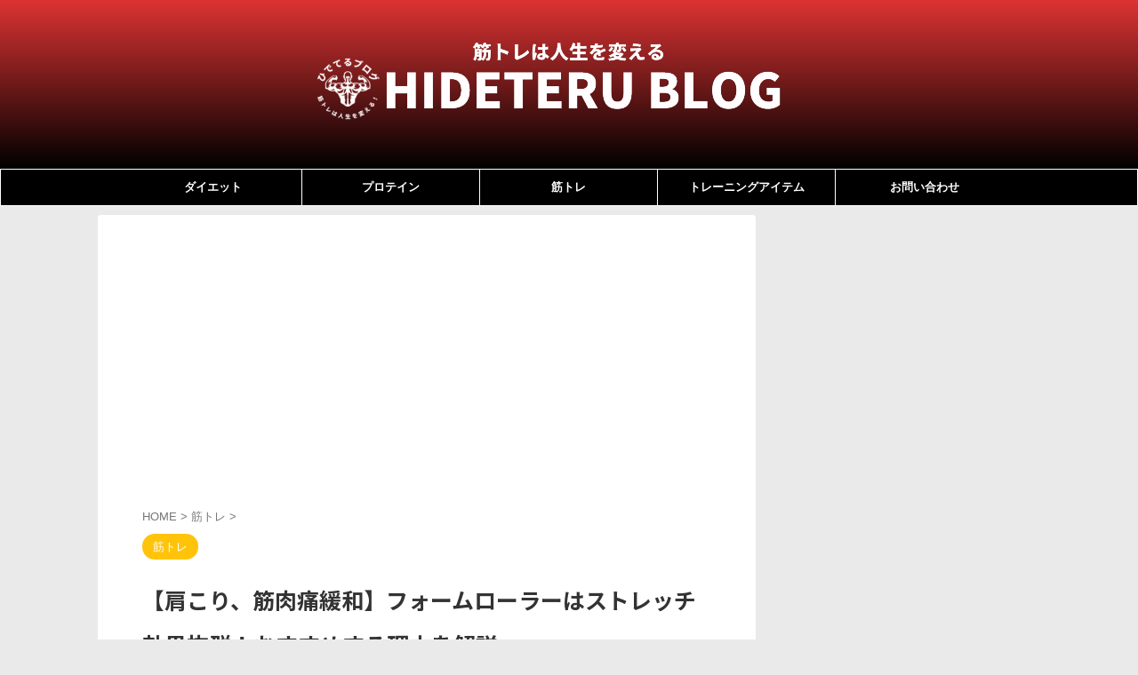

--- FILE ---
content_type: text/html; charset=UTF-8
request_url: https://www.hide2413.com/fomurora/
body_size: 26425
content:

<!DOCTYPE html>
<!--[if lt IE 7]>
<html class="ie6" lang="ja"> <![endif]-->
<!--[if IE 7]>
<html class="i7" lang="ja"> <![endif]-->
<!--[if IE 8]>
<html class="ie" lang="ja"> <![endif]-->
<!--[if gt IE 8]><!-->
<html lang="ja" class="s-navi-search-overlay  toc-style-default">
	<!--<![endif]-->
	<head prefix="og: http://ogp.me/ns# fb: http://ogp.me/ns/fb# article: http://ogp.me/ns/article#">
		
	<!-- Global site tag (gtag.js) - Google Analytics -->
	<script async src="https://www.googletagmanager.com/gtag/js?id=UA-193501339-1"></script>
	<script>
	  window.dataLayer = window.dataLayer || [];
	  function gtag(){dataLayer.push(arguments);}
	  gtag('js', new Date());

	  gtag('config', 'UA-193501339-1');
	</script>
			<meta charset="UTF-8" >
		<meta name="viewport" content="width=device-width,initial-scale=1.0,user-scalable=no,viewport-fit=cover">
		<meta name="format-detection" content="telephone=no" >
		<meta name="referrer" content="no-referrer-when-downgrade"/>

		
		<link rel="alternate" type="application/rss+xml" title="ひでてるブログ RSS Feed" href="https://www.hide2413.com/feed/" />
		<link rel="pingback" href="https://www.hide2413.com/xmlrpc.php" >
		<!--[if lt IE 9]>
		<script src="https://www.hide2413.com/wp-content/themes/affinger/js/html5shiv.js"></script>
		<![endif]-->
				<meta name='robots' content='max-image-preview:large' />
<title>【肩こり、筋肉痛緩和】フォームローラーはストレッチ効果抜群！おすすめする理由を解説</title>
<link rel='dns-prefetch' href='//webfonts.xserver.jp' />
<link rel='dns-prefetch' href='//ajax.googleapis.com' />
<link rel='dns-prefetch' href='//s.w.org' />
		<!-- This site uses the Google Analytics by MonsterInsights plugin v8.20.1 - Using Analytics tracking - https://www.monsterinsights.com/ -->
		<!-- Note: MonsterInsights is not currently configured on this site. The site owner needs to authenticate with Google Analytics in the MonsterInsights settings panel. -->
					<!-- No tracking code set -->
				<!-- / Google Analytics by MonsterInsights -->
				<script type="text/javascript">
			window._wpemojiSettings = {"baseUrl":"https:\/\/s.w.org\/images\/core\/emoji\/13.1.0\/72x72\/","ext":".png","svgUrl":"https:\/\/s.w.org\/images\/core\/emoji\/13.1.0\/svg\/","svgExt":".svg","source":{"concatemoji":"https:\/\/www.hide2413.com\/wp-includes\/js\/wp-emoji-release.min.js?ver=5.8.1"}};
			!function(e,a,t){var n,r,o,i=a.createElement("canvas"),p=i.getContext&&i.getContext("2d");function s(e,t){var a=String.fromCharCode;p.clearRect(0,0,i.width,i.height),p.fillText(a.apply(this,e),0,0);e=i.toDataURL();return p.clearRect(0,0,i.width,i.height),p.fillText(a.apply(this,t),0,0),e===i.toDataURL()}function c(e){var t=a.createElement("script");t.src=e,t.defer=t.type="text/javascript",a.getElementsByTagName("head")[0].appendChild(t)}for(o=Array("flag","emoji"),t.supports={everything:!0,everythingExceptFlag:!0},r=0;r<o.length;r++)t.supports[o[r]]=function(e){if(!p||!p.fillText)return!1;switch(p.textBaseline="top",p.font="600 32px Arial",e){case"flag":return s([127987,65039,8205,9895,65039],[127987,65039,8203,9895,65039])?!1:!s([55356,56826,55356,56819],[55356,56826,8203,55356,56819])&&!s([55356,57332,56128,56423,56128,56418,56128,56421,56128,56430,56128,56423,56128,56447],[55356,57332,8203,56128,56423,8203,56128,56418,8203,56128,56421,8203,56128,56430,8203,56128,56423,8203,56128,56447]);case"emoji":return!s([10084,65039,8205,55357,56613],[10084,65039,8203,55357,56613])}return!1}(o[r]),t.supports.everything=t.supports.everything&&t.supports[o[r]],"flag"!==o[r]&&(t.supports.everythingExceptFlag=t.supports.everythingExceptFlag&&t.supports[o[r]]);t.supports.everythingExceptFlag=t.supports.everythingExceptFlag&&!t.supports.flag,t.DOMReady=!1,t.readyCallback=function(){t.DOMReady=!0},t.supports.everything||(n=function(){t.readyCallback()},a.addEventListener?(a.addEventListener("DOMContentLoaded",n,!1),e.addEventListener("load",n,!1)):(e.attachEvent("onload",n),a.attachEvent("onreadystatechange",function(){"complete"===a.readyState&&t.readyCallback()})),(n=t.source||{}).concatemoji?c(n.concatemoji):n.wpemoji&&n.twemoji&&(c(n.twemoji),c(n.wpemoji)))}(window,document,window._wpemojiSettings);
		</script>
		<style type="text/css">
img.wp-smiley,
img.emoji {
	display: inline !important;
	border: none !important;
	box-shadow: none !important;
	height: 1em !important;
	width: 1em !important;
	margin: 0 .07em !important;
	vertical-align: -0.1em !important;
	background: none !important;
	padding: 0 !important;
}
</style>
	<link rel='stylesheet' id='wp-block-library-css'  href='https://www.hide2413.com/wp-includes/css/dist/block-library/style.min.css?ver=5.8.1' type='text/css' media='all' />
<link rel='stylesheet' id='contact-form-7-css'  href='https://www.hide2413.com/wp-content/plugins/contact-form-7/includes/css/styles.css?ver=5.5.6.1' type='text/css' media='all' />
<link rel='stylesheet' id='normalize-css'  href='https://www.hide2413.com/wp-content/themes/affinger/css/normalize.css?ver=1.5.9' type='text/css' media='all' />
<link rel='stylesheet' id='st_svg-css'  href='https://www.hide2413.com/wp-content/themes/affinger/st_svg/style.css?ver=5.8.1' type='text/css' media='all' />
<link rel='stylesheet' id='slick-css'  href='https://www.hide2413.com/wp-content/themes/affinger/vendor/slick/slick.css?ver=1.8.0' type='text/css' media='all' />
<link rel='stylesheet' id='slick-theme-css'  href='https://www.hide2413.com/wp-content/themes/affinger/vendor/slick/slick-theme.css?ver=1.8.0' type='text/css' media='all' />
<link rel='stylesheet' id='fonts-googleapis-notosansjp-css'  href='//fonts.googleapis.com/css?family=Noto+Sans+JP%3A400%2C700&#038;display=swap&#038;subset=japanese&#038;ver=5.8.1' type='text/css' media='all' />
<link rel='stylesheet' id='style-css'  href='https://www.hide2413.com/wp-content/themes/affinger/style.css?ver=5.8.1' type='text/css' media='all' />
<link rel='stylesheet' id='child-style-css'  href='https://www.hide2413.com/wp-content/themes/affinger-child/style.css?ver=5.8.1' type='text/css' media='all' />
<link rel='stylesheet' id='single-css'  href='https://www.hide2413.com/wp-content/themes/affinger/st-rankcss.php' type='text/css' media='all' />
<link rel='stylesheet' id='st-themecss-css'  href='https://www.hide2413.com/wp-content/themes/affinger/st-themecss-loader.php?ver=5.8.1' type='text/css' media='all' />
<script type='text/javascript' src='//ajax.googleapis.com/ajax/libs/jquery/1.11.3/jquery.min.js?ver=1.11.3' id='jquery-js'></script>
<script type='text/javascript' src='//webfonts.xserver.jp/js/xserverv3.js?fadein=0&#038;ver=2.0.4' id='typesquare_std-js'></script>
<link rel="https://api.w.org/" href="https://www.hide2413.com/wp-json/" /><link rel="alternate" type="application/json" href="https://www.hide2413.com/wp-json/wp/v2/posts/499" /><link rel='shortlink' href='https://www.hide2413.com/?p=499' />
<link rel="alternate" type="application/json+oembed" href="https://www.hide2413.com/wp-json/oembed/1.0/embed?url=https%3A%2F%2Fwww.hide2413.com%2Ffomurora%2F" />
<link rel="alternate" type="text/xml+oembed" href="https://www.hide2413.com/wp-json/oembed/1.0/embed?url=https%3A%2F%2Fwww.hide2413.com%2Ffomurora%2F&#038;format=xml" />
<meta name="robots" content="index, follow" />
<meta name="keywords" content="肩こり、筋肉痛、ひどい、フォームローラー、ストレッチ、おすすめ">
<meta name="description" content="辛い肩こり、筋肉痛で悩んでいる人必見！
この記事はフォームローラーのメリット、注意点、おすすめ商品の紹介などを解説してます。
実は肩こりなどは、長時間同じ姿勢でいることによって筋肉が固まってしまうことが原因です。
この記事を読めば、フォームローラーの良さがわかり、使いたくなります。">
<meta name="thumbnail" content="https://www.hide2413.com/wp-content/uploads/2021/06/87b0bbd3b9ff0468d9b2b9bfe6e303c0.pdf">
<script async src="https://pagead2.googlesyndication.com/pagead/js/adsbygoogle.js?client=ca-pub-7434851379972511"
     crossorigin="anonymous"></script>
<link rel="canonical" href="https://www.hide2413.com/fomurora/" />
<noscript><style>.lazyload[data-src]{display:none !important;}</style></noscript><style>.lazyload{background-image:none !important;}.lazyload:before{background-image:none !important;}</style><style type="text/css" id="custom-background-css">
body.custom-background { background-color: #eaeaea; }
</style>
	<link rel="icon" href="https://www.hide2413.com/wp-content/uploads/2023/01/cropped-Body-Building-Gym-Fitness-Badge-Logo-3-32x32.png" sizes="32x32" />
<link rel="icon" href="https://www.hide2413.com/wp-content/uploads/2023/01/cropped-Body-Building-Gym-Fitness-Badge-Logo-3-192x192.png" sizes="192x192" />
<link rel="apple-touch-icon" href="https://www.hide2413.com/wp-content/uploads/2023/01/cropped-Body-Building-Gym-Fitness-Badge-Logo-3-180x180.png" />
<meta name="msapplication-TileImage" content="https://www.hide2413.com/wp-content/uploads/2023/01/cropped-Body-Building-Gym-Fitness-Badge-Logo-3-270x270.png" />
		
<!-- OGP -->

<meta property="og:type" content="article">
<meta property="og:title" content="【肩こり、筋肉痛緩和】フォームローラーはストレッチ効果抜群！おすすめする理由を解説">
<meta property="og:url" content="https://www.hide2413.com/fomurora/">
<meta property="og:description" content="ひでてる(＠Hide24Kintore)です！ 筋トレした翌日、デスクワークが多くなっているこの時代。こんな悩みを抱えているのをよく聞きます。 翌日の筋肉痛が辛い 効果的なストレッチ方法はないかな 肩">
<meta property="og:site_name" content="ひでてるブログ">
<meta property="og:image" content="https://www.hide2413.com/wp-content/uploads/2021/06/87b0bbd3b9ff0468d9b2b9bfe6e303c0-pdf.jpg">


	<meta property="article:published_time" content="2021-06-19T15:56:22+09:00" />
		<meta property="article:author" content="ひでてる" />

				<meta name="twitter:card" content="summary_large_image">
	
	<meta name="twitter:site" content="@https://twitter.com/Hide24Kintore">
	<meta name="twitter:title" content="【肩こり、筋肉痛緩和】フォームローラーはストレッチ効果抜群！おすすめする理由を解説">
	<meta name="twitter:description" content="ひでてる(＠Hide24Kintore)です！ 筋トレした翌日、デスクワークが多くなっているこの時代。こんな悩みを抱えているのをよく聞きます。 翌日の筋肉痛が辛い 効果的なストレッチ方法はないかな 肩">
	<meta name="twitter:image" content="https://www.hide2413.com/wp-content/uploads/2021/06/87b0bbd3b9ff0468d9b2b9bfe6e303c0-pdf.jpg">
<!-- /OGP -->
		


<script>
	(function (window, document, $, undefined) {
		'use strict';

		var SlideBox = (function () {
			/**
			 * @param $element
			 *
			 * @constructor
			 */
			function SlideBox($element) {
				this._$element = $element;
			}

			SlideBox.prototype.$content = function () {
				return this._$element.find('[data-st-slidebox-content]');
			};

			SlideBox.prototype.$toggle = function () {
				return this._$element.find('[data-st-slidebox-toggle]');
			};

			SlideBox.prototype.$icon = function () {
				return this._$element.find('[data-st-slidebox-icon]');
			};

			SlideBox.prototype.$text = function () {
				return this._$element.find('[data-st-slidebox-text]');
			};

			SlideBox.prototype.is_expanded = function () {
				return !!(this._$element.filter('[data-st-slidebox-expanded="true"]').length);
			};

			SlideBox.prototype.expand = function () {
				var self = this;

				this.$content().slideDown()
					.promise()
					.then(function () {
						var $icon = self.$icon();
						var $text = self.$text();

						$icon.removeClass($icon.attr('data-st-slidebox-icon-collapsed'))
							.addClass($icon.attr('data-st-slidebox-icon-expanded'))

						$text.text($text.attr('data-st-slidebox-text-expanded'))

						self._$element.removeClass('is-collapsed')
							.addClass('is-expanded');

						self._$element.attr('data-st-slidebox-expanded', 'true');
					});
			};

			SlideBox.prototype.collapse = function () {
				var self = this;

				this.$content().slideUp()
					.promise()
					.then(function () {
						var $icon = self.$icon();
						var $text = self.$text();

						$icon.removeClass($icon.attr('data-st-slidebox-icon-expanded'))
							.addClass($icon.attr('data-st-slidebox-icon-collapsed'))

						$text.text($text.attr('data-st-slidebox-text-collapsed'))

						self._$element.removeClass('is-expanded')
							.addClass('is-collapsed');

						self._$element.attr('data-st-slidebox-expanded', 'false');
					});
			};

			SlideBox.prototype.toggle = function () {
				if (this.is_expanded()) {
					this.collapse();
				} else {
					this.expand();
				}
			};

			SlideBox.prototype.add_event_listeners = function () {
				var self = this;

				this.$toggle().on('click', function (event) {
					self.toggle();
				});
			};

			SlideBox.prototype.initialize = function () {
				this.add_event_listeners();
			};

			return SlideBox;
		}());

		function on_ready() {
			var slideBoxes = [];

			$('[data-st-slidebox]').each(function () {
				var $element = $(this);
				var slideBox = new SlideBox($element);

				slideBoxes.push(slideBox);

				slideBox.initialize();
			});

			return slideBoxes;
		}

		$(on_ready);
	}(window, window.document, jQuery));
</script>


<script>
	jQuery(function(){
		jQuery("#toc_container:not(:has(ul ul))").addClass("only-toc");
		jQuery(".st-ac-box ul:has(.cat-item)").each(function(){
			jQuery(this).addClass("st-ac-cat");
		});
	});
</script>

<script>
	jQuery(function(){
						jQuery('.st-star').parent('.rankh4').css('padding-bottom','5px'); // スターがある場合のランキング見出し調整
	});
</script>



	<script>
		$(function() {
			$('.is-style-st-paragraph-kaiwa').wrapInner('<span class="st-paragraph-kaiwa-text">');
		});
	</script>

	<script>
		$(function() {
			$('.is-style-st-paragraph-kaiwa-b').wrapInner('<span class="st-paragraph-kaiwa-text">');
		});
	</script>

<script>
	/* 段落スタイルを調整 */
	$(function() {
		$( '[class^="is-style-st-paragraph-"],[class*=" is-style-st-paragraph-"]' ).wrapInner( '<span class="st-noflex"></span>' );
	});
</script>

			</head>
	<body class="post-template-default single single-post postid-499 single-format-standard custom-background not-front-page" >
				<div id="st-ami">
				<div id="wrapper" class="">
				<div id="wrapper-in">
					
<header id="st-headwide">
	<div id="header-full">
		<div id="headbox-bg">
			<div id="headbox">

					<nav id="s-navi" class="pcnone" data-st-nav data-st-nav-type="normal">
		<dl class="acordion is-active" data-st-nav-primary>
			<dt class="trigger">
				<p class="acordion_button"><span class="op op-menu has-text"><i class="st-fa st-svg-menu_thin"></i></span></p>

									<p class="acordion_button acordion_button_search"><span class="op op-search"><i class="st-fa st-svg-search_s op-search-close_thin"></i></span></p>
				
									<div id="st-mobile-logo"></div>
				
				<!-- 追加メニュー -->
				
				<!-- 追加メニュー2 -->
				
			</dt>

			<dd class="acordion_tree">
				<div class="acordion_tree_content">

					

												<div class="menu-%e3%83%98%e3%83%83%e3%83%80%e3%83%bc%e3%83%a1%e3%83%8b%e3%83%a5%e3%83%bc-container"><ul id="menu-%e3%83%98%e3%83%83%e3%83%80%e3%83%bc%e3%83%a1%e3%83%8b%e3%83%a5%e3%83%bc" class="menu"><li id="menu-item-1492" class="menu-item menu-item-type-taxonomy menu-item-object-category menu-item-1492"><a href="https://www.hide2413.com/category/%e3%83%80%e3%82%a4%e3%82%a8%e3%83%83%e3%83%88/"><span class="menu-item-label">ダイエット</span></a></li>
<li id="menu-item-1499" class="menu-item menu-item-type-taxonomy menu-item-object-category menu-item-1499"><a href="https://www.hide2413.com/category/%e3%83%97%e3%83%ad%e3%83%86%e3%82%a4%e3%83%b3/"><span class="menu-item-label">プロテイン</span></a></li>
<li id="menu-item-1491" class="menu-item menu-item-type-taxonomy menu-item-object-category current-post-ancestor current-menu-parent current-post-parent menu-item-1491"><a href="https://www.hide2413.com/category/%e7%ad%8b%e3%83%88%e3%83%ac/"><span class="menu-item-label">筋トレ</span></a></li>
<li id="menu-item-2136" class="menu-item menu-item-type-taxonomy menu-item-object-category menu-item-2136"><a href="https://www.hide2413.com/category/%e3%83%88%e3%83%ac%e3%83%bc%e3%83%8b%e3%83%b3%e3%82%b0%e3%82%a2%e3%82%a4%e3%83%86%e3%83%a0/"><span class="menu-item-label">トレーニングアイテム</span></a></li>
<li id="menu-item-3471" class="menu-item menu-item-type-post_type menu-item-object-page menu-item-3471"><a href="https://www.hide2413.com/%e3%81%8a%e5%95%8f%e3%81%84%e5%90%88%e3%82%8f%e3%81%9b/"><span class="menu-item-label">お問い合わせ</span></a></li>
</ul></div>						<div class="clear"></div>

					
				</div>
			</dd>

							<dd class="acordion_search">
					<div class="acordion_search_content">
													<div id="search" class="search-custom-d">
	<form method="get" id="searchform" action="https://www.hide2413.com/">
		<label class="hidden" for="s">
					</label>
		<input type="text" placeholder="" value="" name="s" id="s" />
		<input type="submit" value="&#xf002;" class="st-fa" id="searchsubmit" />
	</form>
</div>
<!-- /stinger -->
											</div>
				</dd>
					</dl>

					</nav>

									<div id="header-l">
						
						<div id="st-text-logo">
							
    
		
			<!-- キャプション -->
			
				          		 	 <p class="descr sitenametop">
           		     	           			 </p>
				
			
			<!-- ロゴ又はブログ名 -->
			          		  <p class="sitename"><a href="https://www.hide2413.com/">
              		                    		  <img class="sitename-bottom lazyload" alt="ひでてるブログ" src="[data-uri]"  data-src="https://www.hide2413.com/wp-content/uploads/2023/07/c62649fa7792b2395cf39303ceee1ce2.png" decoding="async"><noscript><img class="sitename-bottom" alt="ひでてるブログ" src="https://www.hide2413.com/wp-content/uploads/2023/07/c62649fa7792b2395cf39303ceee1ce2.png"  data-eio="l"></noscript>
               		           		  </a></p>
        				<!-- ロゴ又はブログ名ここまで -->

		
	
						</div>
					</div><!-- /#header-l -->
				
				<div id="header-r" class="smanone">
					
				</div><!-- /#header-r -->

			</div><!-- /#headbox -->
		</div><!-- /#headbox-bg clearfix -->

		
		
		
		
			

<div id="gazou-wide">
			<div id="st-menubox">
			<div id="st-menuwide">
				<nav class="smanone clearfix"><ul id="menu-%e3%83%98%e3%83%83%e3%83%80%e3%83%bc%e3%83%a1%e3%83%8b%e3%83%a5%e3%83%bc-1" class="menu"><li class="menu-item menu-item-type-taxonomy menu-item-object-category menu-item-1492"><a href="https://www.hide2413.com/category/%e3%83%80%e3%82%a4%e3%82%a8%e3%83%83%e3%83%88/">ダイエット</a></li>
<li class="menu-item menu-item-type-taxonomy menu-item-object-category menu-item-1499"><a href="https://www.hide2413.com/category/%e3%83%97%e3%83%ad%e3%83%86%e3%82%a4%e3%83%b3/">プロテイン</a></li>
<li class="menu-item menu-item-type-taxonomy menu-item-object-category current-post-ancestor current-menu-parent current-post-parent menu-item-1491"><a href="https://www.hide2413.com/category/%e7%ad%8b%e3%83%88%e3%83%ac/">筋トレ</a></li>
<li class="menu-item menu-item-type-taxonomy menu-item-object-category menu-item-2136"><a href="https://www.hide2413.com/category/%e3%83%88%e3%83%ac%e3%83%bc%e3%83%8b%e3%83%b3%e3%82%b0%e3%82%a2%e3%82%a4%e3%83%86%e3%83%a0/">トレーニングアイテム</a></li>
<li class="menu-item menu-item-type-post_type menu-item-object-page menu-item-3471"><a href="https://www.hide2413.com/%e3%81%8a%e5%95%8f%e3%81%84%e5%90%88%e3%82%8f%e3%81%9b/">お問い合わせ</a></li>
</ul></nav>			</div>
		</div>
						<div id="st-headerbox">
				<div id="st-header">
				</div>
			</div>
			</div>
	

	




	</div><!-- #header-full -->

</header>

					<div id="content-w">

					
					
	
			<div id="st-header-post-under-box" class="st-header-post-no-data "
		     style="">
			<div class="st-dark-cover">
							</div>
		</div>
	
<div id="content" class="clearfix">
	<div id="contentInner">
		<main>
			<article>
									<div id="post-499" class="st-post post-499 post type-post status-publish format-standard has-post-thumbnail hentry category-3">
				
					
					
																		
		<div id="st_custom_html_widget-7" class="widget_text st-widgets-box post-widgets-top widget_st_custom_html_widget">
		
		<div class="textwidget custom-html-widget">
			<script async src="https://pagead2.googlesyndication.com/pagead/js/adsbygoogle.js?client=ca-pub-7434851379972511"
     crossorigin="anonymous"></script>
<!-- ひでてる　筋トレ -->
<ins class="adsbygoogle"
     style="display:block"
     data-ad-client="ca-pub-7434851379972511"
     data-ad-slot="4882386234"
     data-ad-format="auto"
     data-full-width-responsive="true"></ins>
<script>
     (adsbygoogle = window.adsbygoogle || []).push({});
</script>		</div>

		</div>
													
					<!--ぱんくず -->
											<div
							id="breadcrumb">
							<ol itemscope itemtype="http://schema.org/BreadcrumbList">
								<li itemprop="itemListElement" itemscope itemtype="http://schema.org/ListItem">
									<a href="https://www.hide2413.com" itemprop="item">
										<span itemprop="name">HOME</span>
									</a>
									&gt;
									<meta itemprop="position" content="1"/>
								</li>

								
																	<li itemprop="itemListElement" itemscope itemtype="http://schema.org/ListItem">
										<a href="https://www.hide2413.com/category/%e7%ad%8b%e3%83%88%e3%83%ac/" itemprop="item">
											<span
												itemprop="name">筋トレ</span>
										</a>
										&gt;
										<meta itemprop="position" content="2"/>
									</li>
																								</ol>

													</div>
										<!--/ ぱんくず -->

					<!--ループ開始 -->
										
																									<p class="st-catgroup">
								<a href="https://www.hide2413.com/category/%e7%ad%8b%e3%83%88%e3%83%ac/" title="View all posts in 筋トレ" rel="category tag"><span class="catname st-catid3">筋トレ</span></a>							</p>
						
						<h1 class="entry-title">【肩こり、筋肉痛緩和】フォームローラーはストレッチ効果抜群！おすすめする理由を解説</h1>

							<div class="blogbox ">
		<p><span class="kdate">
													<i class="st-fa st-svg-refresh"></i><time class="updated" datetime="2021-09-06T10:23:01+0900">2021年9月6日</time>
						</span></p>
	</div>
					
																		<div id="custom_html-3" class="widget_text st-widgets-box post-widgets-middle widget_custom_html"><div class="textwidget custom-html-widget">本記事はアフィリエイト広告を利用しています。</div></div>											
					
					<div class="mainbox">
						<div id="nocopy" ><!-- コピー禁止エリアここから -->
																<div class="st-eyecatch st-eyecatch-under">

					<img width="2560" height="1440" src="[data-uri]" class="attachment-full size-full wp-post-image lazyload" alt="" data-src="https://www.hide2413.com/wp-content/uploads/2021/06/87b0bbd3b9ff0468d9b2b9bfe6e303c0-pdf.jpg" decoding="async" /><noscript><img width="2560" height="1440" src="https://www.hide2413.com/wp-content/uploads/2021/06/87b0bbd3b9ff0468d9b2b9bfe6e303c0-pdf.jpg" class="attachment-full size-full wp-post-image" alt="" data-eio="l" /></noscript>
		
	</div>
							
							
							
							<div class="entry-content">
								
<p>ひでてる(<a href="https://twitter.com/Hide24Kintore">＠Hide24Kintore)</a>です！</p>



<p>筋トレした翌日、デスクワークが多くなっているこの時代。こんな悩みを抱えているのをよく聞きます。</p>



<ul class="is-style-st-square-checkbox has-light-grayish-red-background-color has-background"><li><span class="huto">翌日の筋肉痛が辛い</span></li><li><span class="huto">効果的なストレッチ方法はないかな</span></li><li><span class="huto">肩こり、腰痛がひどい</span></li><li><span class="huto">自宅でできるストレッチ器具はないか？</span></li></ul>



<p><br>実際筋トレ後に筋肉痛が来るのは良いことでもあるけど、辛いと次へのモチベーションが下がったり、デスクワークばかりしていると</p>



<p>長時間同じ姿勢でいることによることにより、筋肉が固まってしまい、そこから肩こりや腰痛になってしまいます。</p>



<p><br><br></p>



<p>そのような悩みを一発で解決できるのが<span class="marker"><span class="hutoaka">フォームローラー</span></span>です！</p>



<p><br><br><span class="hutoaka">この記事は初心者でも自宅で簡単に使えるフォームローラーとは何か？からメリット、おすすめ商品などをまとめて解説します。</span></p>



<p><br><br></p>



<p>この記事を読むことによって、あなたが<span class="huto">「長年悩まされた肩こりや痛みなどから解放される方法」</span>がわかります！</p>



<p></p>



<p>嘘だと思って一度この記事を読んでみてぜひフォームローラーを購入して試してみてほしいです！</p>



<p><br><br><strong><span class="fz-24px">【結論】</span></strong></p>



<p><span class="st-mymarker-s-b">フォームローラーで<span class="marker-under-red">全身をしっかりとほぐしてあげること</span></span>です！</p>



<p>もし気にならなくても<span class="marker-red">全身をしっかりとまんべんなくすると体全体をマッサージできるので</span></p>



<p><span class="marker-under-red">体が軽くなります！</span></p>



<p><br>気になる箇所だけでもできるので、隙間時間などでもできるというメリットがあります。</p>



<p><br><br></p>



<h2>そもそもフォームローラーって何？</h2>



<figure class="wp-block-image is-style-st-photo-shadow"><img src="[data-uri]" alt="ストレッチポールでほぐすの写真" title="ストレッチポールでほぐす" data-src="https://thumb.photo-ac.com/d2/d2eab2f387bc032b340bc2352da6a693_w.jpeg" decoding="async" class="lazyload" /><noscript><img src="https://thumb.photo-ac.com/d2/d2eab2f387bc032b340bc2352da6a693_w.jpeg" alt="ストレッチポールでほぐすの写真" title="ストレッチポールでほぐす" data-eio="l" /></noscript></figure>



<p>皆さんフォームローラーってわかりますか？</p>



<p>写真のようなでこぼこした筒状のものですが、知らない人が多いんじゃないでしょうか？</p>



<p>ここ数年で流行るようになり、スポーツショップなどでも見かける機会が増えました。</p>



<p><br><br>ある研究によると、通常のストレッチをするよりか、フォームローラーを使ったストレッチのほうが筋肉がほぐれ、</p>



<p>筋肉痛の緩和などにも効果的という研究結果もあります。</p>



<p><br></p>



<p>そもそもフォームローラーとは<span class="marker"><span class="hutoaka">筋膜リリースローラー</span></span>とも言われており、筋膜はがし用の器具のことです。</p>



<p><br><br><span class="st-mymarker-s-b">使い方としては<span class="marker-red">脚や腕、首など疲れがたまっているところをフォームローラーの上にのせてゴロゴロするだけ</span>です。</span></p>



<p>そうすることで<span class="marker-red">筋膜をはがし、コリもとれるため、そして血行も良くなり、痛みやコリなどが</span></p>



<p><span class="marker-red">改善される</span>というものです。</p>



<p><br><br>この時代、一気にテレワークも増え、自宅でデスクワークをする人も多くなってきました。</p>



<p>日々の体のメンテナンスをしてあげないと積もり積もってあとで痛みなど出て後悔します。</p>



<p>なのでフォームローラーはテレビを見ながらなどでも簡単にできるものなので</p>



<p>皆さんもぜひ日々の体のメンテナンスをしてあげましょう！<br><br></p>



<h2>筋膜リリースって何？</h2>



<p>先ほども出てきましたが、そもそも筋膜リリースのいう言葉はあまり聞かれない言葉だと思います。</p>



<p></p>



<p></p>



<div class="wp-block-st-blocks-midashi-box freebox has-title" style="background-color:#fdf0f2;border-color:#e92f3d;border-radius:0 5px 5px 5px"><p class="p-free" style="border-color:#e92f3d;font-weight:bold"><span class="p-entry-f" style="color:#ffffff;font-weight:bold;background-color:#e92f3d;border-radius:0 0 5px 0"><i class="st-fa st-svg-file-text-o st-css-no" aria-hidden=""></i>筋膜とは</span></p><div class="free-inbox">
<p> <span class="marker-red"><span class="huto">筋肉を包む膜のこと</span>で、体全体に張り巡らされており、表層から深層まで包み込んでいるため、</span></p>



<p>  <span class="marker-red">第二の骨格</span>ともいわれています。 </p>



<p> <span class="marker-under"><span class="marker-red">筋膜はとても柔らかいため、ねじれや収縮をしやすい</span></span>です。 </p>



<p> <span class="marker-red">そのため、一部がねじれだすと全体的にねじれ、それがコリとなって痛みが出てきます。</span> </p>
</div></div>



<p></p>



<p></p>



<p>鶏むね肉を触ったことある人ならわかると思いますが、表面に薄ーい白い膜がついています。</p>



<p>あのような感じに表面全体についているのが筋膜というとイメージしやすいかなと思います。</p>



<p> </p>



<p>ねじれがおこると痛みが起きると言いましたが、タオルを絞ったらねじれるようなあのようなイメージです。</p>



<p>こうなると連鎖反応ができ、首が痛いのは実は腰からくるものであったり、肩がいたのに実は足の使い</p>



<p>過ぎによる痛みなどねじれることによっておきる<span class="hutoaka">連鎖反応</span>があります。</p>



<p><br><br>なので<span class="marker"><span class="st-mymarker-s-b">首が痛いから首だけやるのではなく、全身をまんべんなくやることが体全体の筋膜をほぐし</span></span></p>



<p><span class="marker"><span class="st-mymarker-s-b">てあげて痛みを取り除く</span></span>のがいいということです。</p>



<p></p>



<p></p>



<h2>フォームローラーをすることによって得られる効果</h2>



<figure class="wp-block-image size-full is-style-st-photo-shadow"><img width="640" height="427" src="[data-uri]" alt="" class="wp-image-746 lazyload"   data-src="https://www.hide2413.com/wp-content/uploads/2021/08/ce679447df06153f5a043305e4368c02.jpg" decoding="async" data-srcset="https://www.hide2413.com/wp-content/uploads/2021/08/ce679447df06153f5a043305e4368c02.jpg 640w, https://www.hide2413.com/wp-content/uploads/2021/08/ce679447df06153f5a043305e4368c02-300x200.jpg 300w" data-sizes="auto" /><noscript><img width="640" height="427" src="https://www.hide2413.com/wp-content/uploads/2021/08/ce679447df06153f5a043305e4368c02.jpg" alt="" class="wp-image-746" srcset="https://www.hide2413.com/wp-content/uploads/2021/08/ce679447df06153f5a043305e4368c02.jpg 640w, https://www.hide2413.com/wp-content/uploads/2021/08/ce679447df06153f5a043305e4368c02-300x200.jpg 300w" sizes="(max-width: 640px) 100vw, 640px" data-eio="l" /></noscript></figure>



<p>フォームローラーをやるにあたってメリットは以下の５つです。</p>



<ol class="is-style-st-no-border has-light-grayish-red-background-color has-background"><li><span class="huto">肩こり、首コリの解消</span></li><li><span class="huto">腰痛の緩和</span></li><li><span class="huto">体のコリや痛みが気になる場所の緩和</span></li><li><span class="huto">筋肉痛の予防</span></li><li><span class="huto">筋肉の可動域を上げる</span></li></ol>



<p><br>このように痛み、予防などに特化していることがわかっていただけるかなと思います。</p>



<h3>肩こり、首コリの解消</h3>



<p>どうしてもデスクワークなど長時間同じ姿勢でいると、筋肉が固まってしまい、血流が悪くなり、肩こりなどが起きてしまいます。</p>



<p><br>それをフォームローラーで定期的にほぐしてあげることによって解消されます。<br><br></p>



<h3>腰痛の緩和</h3>



<p>腰痛はいろいろな原因がありますが、やはりは先ほども言った血流の悪さが原因が多いです。</p>



<p><br>基本的には腰痛の場合は、腰をほぐすのではなく、お尻の部分をほぐしてあげると改善することが多いです。</p>



<p><br>痛いままずっとほっておくと坐骨神経痛など神経の痛みになってくるので毎日少しでもほぐしてあげることが大事です。<br><br></p>



<h3>体のコリや痛みが気になる箇所の緩和</h3>



<p>フォームローラーは小さいので、肩、首、腰などだけでなく、脚など痛い部分や͡凝ってるなと感じる部分にも部分的にも使うことができ、</p>



<p>様々な箇所で使うことができます。<br><br><br></p>



<div class="wp-block-st-blocks-my-box st-mybox has-title" style="background-color:#fdf0f2;border-color:#757575"><p class="st-mybox-title" style="color:#e92f3d;font-weight:bold;text-shadow:#fff 3px 0px 0px, #fff 2.83487px .981584px 0px, #fff 2.35766px 1.85511px 0px, #fff 1.62091px 2.52441px 0px, #fff .705713px 2.91581px 0px, #fff -0.287171px 2.98622px 0px, #fff -1.24844px 2.72789px 0px, #fff -2.07227px 2.16926px 0px, #fff -2.66798px 1.37182px 0px, #fff -2.96998px .42336px 0px, #fff -2.94502px -0.571704px 0px, #fff -2.59586px -1.50383px 0px, #fff -1.96093px -2.27041px 0px, #fff -1.11013px -2.78704px 0px, #fff -0.137119px -2.99686px 0px, #fff .850987px -2.87677px 0px, #fff 1.74541px -2.43999px 0px, #fff 2.44769px -1.73459px 0px, #fff 2.88051px -0.838246px 0px;background:linear-gradient(0deg, #fdf0f2 0%, #fdf0f2 55%, rgba(0, 0, 0, 0) 55%, rgba(0, 0, 0, 0) 100%)"><i class="st-fa st-svg-exclamation-circle st-css-no" aria-hidden=""></i>注意点</p><div class="st-in-mybox">
<p class="has-very-dark-gray-color has-text-color">あまりにも痛いときは、まずは病院に行ってみてもらいましょう！</p>



<p>また痛いからといって、やりすぎると筋膜を傷つけてしまうので多くても10回コロコロするだけで十分です。</p>
</div></div>



<p><br><br></p>



<h3>筋肉痛の予防</h3>



<p>筋肉痛の予防とは、<span class="hutoaka">フォームローラーはある意味マッサージ器具</span>です。</p>



<p>なので筋トレ後に損傷した筋肉をしっかりとマッサージしてあげることで翌日以降に来る筋肉痛を緩</p>



<p>和、予防してくれます。</p>



<h3>筋肉の可動域を上げる</h3>



<p>今まで<span class="marker-under-red">固まっていたものがほぐされるので筋肉の可動域が上がり、筋トレの効果が上がったり</span>します。</p>



<p><br>筋肉はしっかりストレッチをかけてあげることで筋肉の刺激が行くので、硬いと刺激が弱かったり、ケガの原因にもなります。<br><br></p>



<h2>フォームローラーをやるにあたっての気を付けること</h2>



<figure class="wp-block-image size-full is-style-st-photo-shadow"><img width="640" height="427" src="[data-uri]" alt="" class="wp-image-744 lazyload"   data-src="https://www.hide2413.com/wp-content/uploads/2021/08/dcf73fcb92538fade839914d5c3a0db7.jpg" decoding="async" data-srcset="https://www.hide2413.com/wp-content/uploads/2021/08/dcf73fcb92538fade839914d5c3a0db7.jpg 640w, https://www.hide2413.com/wp-content/uploads/2021/08/dcf73fcb92538fade839914d5c3a0db7-300x200.jpg 300w" data-sizes="auto" /><noscript><img width="640" height="427" src="https://www.hide2413.com/wp-content/uploads/2021/08/dcf73fcb92538fade839914d5c3a0db7.jpg" alt="" class="wp-image-744" srcset="https://www.hide2413.com/wp-content/uploads/2021/08/dcf73fcb92538fade839914d5c3a0db7.jpg 640w, https://www.hide2413.com/wp-content/uploads/2021/08/dcf73fcb92538fade839914d5c3a0db7-300x200.jpg 300w" sizes="(max-width: 640px) 100vw, 640px" data-eio="l" /></noscript></figure>



<p>フォームローラーはストレッチするにはとても優秀です。</p>



<p>しかし、使う際には以下のことには注意して使ってください。</p>



<ol class="is-style-st-no-border has-light-grayish-red-background-color has-background"><li><span class="huto">無理のない範囲でしっかりと体重をかけ、痛気持ちいいくらいでやる</span></li><li><span class="huto">筋トレ後、入浴後に毎日する(毎日できない場合は筋トレの日にやる)</span></li><li><span class="huto">できれば器具なしで簡単にストレッチした後にする</span></li><li><span class="huto">続けることが大事！</span></li><li><span class="huto">終わった後はしっかりと水分補給をする</span></li></ol>



<p>※最初は痛いと思うかもしれません。なので徐々に慣れていってもいいですので無理のない範囲でやり、</p>



<p>痛気持ちいいくらいでしましょう！あまり無理しすぎると逆に筋肉を損傷させてしまい、かえって痛み</p>



<p>が出てしまいます。</p>



<p></p>



<p>※筋トレ後はマッサージを兼ねてもできるのと入浴後は体が温まっており、ほぐすには最適の時です。</p>



<p></p>



<p>※いきなりやってもいいですが、できれば器具なしでやり、体全体をいったんほぐしてからやるとさら</p>



<p>に効果的です。</p>



<p></p>



<p>※この５つの中で続けるということが一番難しいかもしれません！続けるにはなにか実感できることが</p>



<p>起きれば、続けやすいと思います。</p>



<p>肩こりなど一時的には解消されるかもしれませんが、続けないとまたなってしまうので</p>



<p>テレビを見ながらやYouTubeを見ながらなど、<span class="st-mymarker-s-b">何かやりながらでも簡単にできるものなのでまずは１週</span></p>



<p><span class="st-mymarker-s-b">間続けてみましょう！</span></p>



<p></p>



<p>※<span class="hutoaka">終わった後は水分補給が大事</span>です。水分が足りないと筋肉が水分不足を起こしていたりする可能性が</p>



<p>あり、そうなると筋肉痛や痛みが出やすくなったりします。<br><br></p>



<h2>おすすめフォームローラー</h2>



<p>フォームローラーにはいくつかの種類がありますが、<span class="marker-under-red"><span class="hutoaka">一番使い勝手がいいのは３０ｃｍタイプ</span></span>のものです。</p>



<figure class="wp-block-table alignfull is-style-regular">
<table style="width: 99.5555%; height: 112px;">
<tbody>
<tr style="height: 28px;">
<td class="has-text-align-center" style="text-align: center; background-color: #f20c0c; height: 28px; width: 27.0115%; border-color: #080101;" data-align="center"><span class="huto" style="color: #ffffff;">種類</span></td>
<td class="has-text-align-center" style="background-color: #f20c0c; height: 28px; width: 75.8621%; text-align: center; border-color: #080101;" data-align="center"><span class="huto" style="color: #ffffff;">特徴</span></td>
</tr>
<tr style="height: 28px;">
<td class="has-text-align-center" style="height: 28px; width: 27.0115%; background-color: #ded9d9;" data-align="center"><strong>円柱タイプ</strong></td>
<td class="has-text-align-center" style="height: 28px; width: 75.8621%; background-color: #ded9d9;" data-align="center"><strong>1番使われている。全身をまんべんなくほぐせる。</strong></td>
</tr>
<tr style="height: 28px;">
<td class="has-text-align-center" style="height: 28px; width: 27.0115%; background-color: #ded9d9;" data-align="center"><strong>スティックタイプ</strong></td>
<td class="has-text-align-center" style="height: 28px; width: 75.8621%; background-color: #ded9d9;" data-align="center"><strong>円柱タイプよりも細く、細かい微調整がしやすい。</strong></td>
</tr>
<tr style="height: 28px;">
<td class="has-text-align-center" style="height: 28px; width: 27.0115%; background-color: #ded9d9;" data-align="center"><strong>ボールタイプ</strong></td>
<td class="has-text-align-center" style="height: 28px; width: 75.8621%; background-color: #ded9d9;" data-align="center"><strong>主に、首と足の裏をメインで使う人にはおすすめ。</strong></td>
</tr>
</tbody>
</table>
</figure>



<p></p>



<p class="is-style-st-paragraph-kaiwa has-light-grayish-red-background-color has-background">他にも素材や硬さもあり、<strong>初心者は柔らかめの素材で凹凸が少ないもの</strong>を選ぶといいと思います。</p>



<p><br><br>慣れないうちは痛いと思いますので、硬いものに変えてあげるか体重のかけ具合を調整するかしましょう！</p>



<p><br>どんなものを選べばいいかわからない人におすすめの商品の紹介をします。</p>



<p><br><br></p>



<h3>トリガーポイント フォームローラー</h3>



<!-- START MoshimoAffiliateEasyLink --><script type="text/javascript">(function(b,c,f,g,a,d,e){b.MoshimoAffiliateObject=a;b[a]=b[a]||function(){arguments.currentScript=c.currentScript||c.scripts[c.scripts.length-2];(b[a].q=b[a].q||[]).push(arguments)};c.getElementById(a)||(d=c.createElement(f),d.src=g,d.id=a,e=c.getElementsByTagName("body")[0],e.appendChild(d))})(window,document,"script","//dn.msmstatic.com/site/cardlink/bundle.js?20210203","msmaflink");msmaflink({"n":"トリガーポイント(TRIGGERPOINT) グリッド フォームローラー オレンジ 筋膜リリース マッサージ ストレッチポール【日本語ガイドブックなし】 [並行輸入品] 350006","b":"トリガーポイント(Triggerpoint)","t":"15922","d":"https:\/\/m.media-amazon.com","c_p":"\/images\/I","p":["\/41ZvBCySalL._SL500_.jpg","\/41oh94BzxYL._SL500_.jpg","\/514uXIImu7L._SL500_.jpg","\/41-LOrkF6zL._SL500_.jpg","\/41fz3HuSH6L._SL500_.jpg","\/51jphgWcYML._SL500_.jpg"],"u":{"u":"https:\/\/www.amazon.co.jp\/dp\/B0040EKZDY","t":"amazon","r_v":""},"v":"2.1","b_l":[{"id":3,"u_tx":"Amazonで見る","u_bc":"#66a7ff","u_url":"https:\/\/www.amazon.co.jp\/dp\/B0040EKZDY","a_id":2507586,"p_id":170,"pl_id":27060,"pc_id":185,"s_n":"amazon","u_so":1},{"id":1,"u_tx":"楽天市場で見る","u_bc":"#f76956","u_url":"https:\/\/search.rakuten.co.jp\/search\/mall\/%E3%83%88%E3%83%AA%E3%82%AC%E3%83%BC%E3%83%9D%E3%82%A4%E3%83%B3%E3%83%88(TRIGGERPOINT)%20%E3%82%B0%E3%83%AA%E3%83%83%E3%83%89%20%E3%83%95%E3%82%A9%E3%83%BC%E3%83%A0%E3%83%AD%E3%83%BC%E3%83%A9%E3%83%BC%20%E3%82%AA%E3%83%AC%E3%83%B3%E3%82%B8%20%E7%AD%8B%E8%86%9C%E3%83%AA%E3%83%AA%E3%83%BC%E3%82%B9%20%E3%83%9E%E3%83%83%E3%82%B5%E3%83%BC%E3%82%B8%20%E3%82%B9%E3%83%88%E3%83%AC%E3%83%83%E3%83%81%E3%83%9D%E3%83%BC%E3%83%AB%E3%80%90%E6%97%A5%E6%9C%AC%E8%AA%9E%E3%82%AC%E3%82%A4%E3%83%89%E3%83%96%E3%83%83%E3%82%AF%E3%81%AA%E3%81%97%E3%80%91%20%5B%E4%B8%A6%E8%A1%8C%E8%BC%B8%E5%85%A5%E5%93%81%5D%20350006\/","a_id":2429977,"p_id":54,"pl_id":27059,"pc_id":54,"s_n":"rakuten","u_so":2},{"id":4,"u_tx":"Yahoo!ショッピングで見る","u_bc":"#ff9900","u_url":"https:\/\/shopping.yahoo.co.jp\/search?first=1\u0026p=%E3%83%88%E3%83%AA%E3%82%AC%E3%83%BC%E3%83%9D%E3%82%A4%E3%83%B3%E3%83%88(TRIGGERPOINT)%20%E3%82%B0%E3%83%AA%E3%83%83%E3%83%89%20%E3%83%95%E3%82%A9%E3%83%BC%E3%83%A0%E3%83%AD%E3%83%BC%E3%83%A9%E3%83%BC%20%E3%82%AA%E3%83%AC%E3%83%B3%E3%82%B8%20%E7%AD%8B%E8%86%9C%E3%83%AA%E3%83%AA%E3%83%BC%E3%82%B9%20%E3%83%9E%E3%83%83%E3%82%B5%E3%83%BC%E3%82%B8%20%E3%82%B9%E3%83%88%E3%83%AC%E3%83%83%E3%83%81%E3%83%9D%E3%83%BC%E3%83%AB%E3%80%90%E6%97%A5%E6%9C%AC%E8%AA%9E%E3%82%AC%E3%82%A4%E3%83%89%E3%83%96%E3%83%83%E3%82%AF%E3%81%AA%E3%81%97%E3%80%91%20%5B%E4%B8%A6%E8%A1%8C%E8%BC%B8%E5%85%A5%E5%93%81%5D%20350006","a_id":2507585,"p_id":1225,"pl_id":27061,"pc_id":1925,"s_n":"yahoo","u_so":3}],"eid":"cK2D6","s":"s"});</script><div id="msmaflink-cK2D6">リンク</div><!-- MoshimoAffiliateEasyLink END -->



<p><span class="hutoaka">トリガーポイントというメーカーのものが<span class="marker-under">一番よく使われており、使いやすく、初心者、中級者のどの人たちにも使いやすくなってます。</span></span></p>



<p><br><br>マリオにはいろんなキャラクターがいますが、トリガーポイントはマリオみたいに一番有名なメーカーです（笑）</p>



<p></p>



<p>使いやすいものが欲しくて人気のあるものが欲しいという方にはおすすめです。</p>



<p>値段は<span class="st-mymarker-s-b">３０００円～４０００円</span>くらいで買えます。</p>



<p>張ってあるリンクではアマゾンが３０００円台前半と１番安く買えます。<br><br></p>



<h3>eletecpro フォームローラー</h3>



<!-- START MoshimoAffiliateEasyLink --><script type="text/javascript">(function(b,c,f,g,a,d,e){b.MoshimoAffiliateObject=a;b[a]=b[a]||function(){arguments.currentScript=c.currentScript||c.scripts[c.scripts.length-2];(b[a].q=b[a].q||[]).push(arguments)};c.getElementById(a)||(d=c.createElement(f),d.src=g,d.id=a,e=c.getElementsByTagName("body")[0],e.appendChild(d))})(window,document,"script","//dn.msmstatic.com/site/cardlink/bundle.js?20210203","msmaflink");msmaflink({"n":"eletecpro フォームローラー 筋膜リリース 筋膜ローラー EVA ヨガポール トレーニング ストレッチローラー スポーツ フィットネス ヨガ･ストレッチ器具","b":"EletecPro","t":"","d":"https:\/\/m.media-amazon.com","c_p":"\/images\/I","p":["\/41-uirodGDL._SL500_.jpg","\/51kkGBOTmHL._SL500_.jpg","\/41maf6+Wd8L._SL500_.jpg","\/413Nrz5aUXL._SL500_.jpg","\/51PqSENvoWL._SL500_.jpg","\/51NhrB4cH1L._SL500_.jpg","\/51vR+Afr32L._SL500_.jpg"],"u":{"u":"https:\/\/www.amazon.co.jp\/dp\/B08F7DXBLL","t":"amazon","r_v":""},"v":"2.1","b_l":[{"id":3,"u_tx":"Amazonで見る","u_bc":"#66a7ff","u_url":"https:\/\/www.amazon.co.jp\/dp\/B08F7DXBLL","a_id":2507586,"p_id":170,"pl_id":27060,"pc_id":185,"s_n":"amazon","u_so":1},{"id":1,"u_tx":"楽天市場で見る","u_bc":"#f76956","u_url":"https:\/\/search.rakuten.co.jp\/search\/mall\/eletecpro%20%E3%83%95%E3%82%A9%E3%83%BC%E3%83%A0%E3%83%AD%E3%83%BC%E3%83%A9%E3%83%BC%20%E7%AD%8B%E8%86%9C%E3%83%AA%E3%83%AA%E3%83%BC%E3%82%B9%20%E7%AD%8B%E8%86%9C%E3%83%AD%E3%83%BC%E3%83%A9%E3%83%BC%20EVA%20%E3%83%A8%E3%82%AC%E3%83%9D%E3%83%BC%E3%83%AB%20%E3%83%88%E3%83%AC%E3%83%BC%E3%83%8B%E3%83%B3%E3%82%B0%20%E3%82%B9%E3%83%88%E3%83%AC%E3%83%83%E3%83%81%E3%83%AD%E3%83%BC%E3%83%A9%E3%83%BC%20%E3%82%B9%E3%83%9D%E3%83%BC%E3%83%84%20%E3%83%95%E3%82%A3%E3%83%83%E3%83%88%E3%83%8D%E3%82%B9%20%E3%83%A8%E3%82%AC%EF%BD%A5%E3%82%B9%E3%83%88%E3%83%AC%E3%83%83%E3%83%81%E5%99%A8%E5%85%B7\/","a_id":2429977,"p_id":54,"pl_id":27059,"pc_id":54,"s_n":"rakuten","u_so":2},{"id":4,"u_tx":"Yahoo!ショッピングで見る","u_bc":"#ff9900","u_url":"https:\/\/shopping.yahoo.co.jp\/search?first=1\u0026p=eletecpro%20%E3%83%95%E3%82%A9%E3%83%BC%E3%83%A0%E3%83%AD%E3%83%BC%E3%83%A9%E3%83%BC%20%E7%AD%8B%E8%86%9C%E3%83%AA%E3%83%AA%E3%83%BC%E3%82%B9%20%E7%AD%8B%E8%86%9C%E3%83%AD%E3%83%BC%E3%83%A9%E3%83%BC%20EVA%20%E3%83%A8%E3%82%AC%E3%83%9D%E3%83%BC%E3%83%AB%20%E3%83%88%E3%83%AC%E3%83%BC%E3%83%8B%E3%83%B3%E3%82%B0%20%E3%82%B9%E3%83%88%E3%83%AC%E3%83%83%E3%83%81%E3%83%AD%E3%83%BC%E3%83%A9%E3%83%BC%20%E3%82%B9%E3%83%9D%E3%83%BC%E3%83%84%20%E3%83%95%E3%82%A3%E3%83%83%E3%83%88%E3%83%8D%E3%82%B9%20%E3%83%A8%E3%82%AC%EF%BD%A5%E3%82%B9%E3%83%88%E3%83%AC%E3%83%83%E3%83%81%E5%99%A8%E5%85%B7","a_id":2507585,"p_id":1225,"pl_id":27061,"pc_id":1925,"s_n":"yahoo","u_so":3}],"eid":"uInX5","s":"s"});</script><div id="msmaflink-uInX5">リンク</div><!-- MoshimoAffiliateEasyLink END -->



<p>こちらの商品は先ほどのトリガーポイントに比べて値段もだいぶ安くなってます。</p>



<p>さらに凸凹の少ない部分と多い部分の２種類あるので使い勝手はいいです。</p>



<p>値段は１０００円台前半～２０００円台くらいで買えます。</p>



<p>始めて買う人でとりあえず使ってみようかなと思っている方にはおすすめです。<br><br></p>



<h3>USB充電式電動フォームローラー 振動筋膜マッサージポール リリースストレッチ5段階振動速度可調整 日本語取扱説明書付き</h3>



<!-- START MoshimoAffiliateEasyLink --><script type="text/javascript">(function(b,c,f,g,a,d,e){b.MoshimoAffiliateObject=a;b[a]=b[a]||function(){arguments.currentScript=c.currentScript||c.scripts[c.scripts.length-2];(b[a].q=b[a].q||[]).push(arguments)};c.getElementById(a)||(d=c.createElement(f),d.src=g,d.id=a,e=c.getElementsByTagName("body")[0],e.appendChild(d))})(window,document,"script","//dn.msmstatic.com/site/cardlink/bundle.js?20210203","msmaflink");msmaflink({"n":"USB充電式電動フォームローラー 振動筋膜マッサージポール リリースストレッチ5段階振動速度可調整 日本語取扱説明書付き","b":"Aqonsie","t":"","d":"https:\/\/m.media-amazon.com","c_p":"\/images\/I","p":["\/41p1dZnnjuL._SL500_.jpg","\/51Vl9xiXMPL._SL500_.jpg","\/51KT8DC5g3L._SL500_.jpg","\/51hjEcK9WlL._SL500_.jpg","\/41n5nra-xQL._SL500_.jpg","\/41XPxDYDtNL._SL500_.jpg","\/515UW4w45bL._SL500_.jpg"],"u":{"u":"https:\/\/www.amazon.co.jp\/dp\/B08Z3Q7R4C","t":"amazon","r_v":""},"v":"2.1","b_l":[{"id":3,"u_tx":"Amazonで見る","u_bc":"#66a7ff","u_url":"https:\/\/www.amazon.co.jp\/dp\/B08Z3Q7R4C","a_id":2507586,"p_id":170,"pl_id":27060,"pc_id":185,"s_n":"amazon","u_so":1},{"id":1,"u_tx":"楽天市場で見る","u_bc":"#f76956","u_url":"https:\/\/search.rakuten.co.jp\/search\/mall\/USB%E5%85%85%E9%9B%BB%E5%BC%8F%E9%9B%BB%E5%8B%95%E3%83%95%E3%82%A9%E3%83%BC%E3%83%A0%E3%83%AD%E3%83%BC%E3%83%A9%E3%83%BC%20%E6%8C%AF%E5%8B%95%E7%AD%8B%E8%86%9C%E3%83%9E%E3%83%83%E3%82%B5%E3%83%BC%E3%82%B8%E3%83%9D%E3%83%BC%E3%83%AB%20%E3%83%AA%E3%83%AA%E3%83%BC%E3%82%B9%E3%82%B9%E3%83%88%E3%83%AC%E3%83%83%E3%83%815%E6%AE%B5%E9%9A%8E%E6%8C%AF%E5%8B%95%E9%80%9F%E5%BA%A6%E5%8F%AF%E8%AA%BF%E6%95%B4%20%E6%97%A5%E6%9C%AC%E8%AA%9E%E5%8F%96%E6%89%B1%E8%AA%AC%E6%98%8E%E6%9B%B8%E4%BB%98%E3%81%8D\/","a_id":2429977,"p_id":54,"pl_id":27059,"pc_id":54,"s_n":"rakuten","u_so":2},{"id":4,"u_tx":"Yahoo!ショッピングで見る","u_bc":"#ff9900","u_url":"https:\/\/shopping.yahoo.co.jp\/search?first=1\u0026p=USB%E5%85%85%E9%9B%BB%E5%BC%8F%E9%9B%BB%E5%8B%95%E3%83%95%E3%82%A9%E3%83%BC%E3%83%A0%E3%83%AD%E3%83%BC%E3%83%A9%E3%83%BC%20%E6%8C%AF%E5%8B%95%E7%AD%8B%E8%86%9C%E3%83%9E%E3%83%83%E3%82%B5%E3%83%BC%E3%82%B8%E3%83%9D%E3%83%BC%E3%83%AB%20%E3%83%AA%E3%83%AA%E3%83%BC%E3%82%B9%E3%82%B9%E3%83%88%E3%83%AC%E3%83%83%E3%83%815%E6%AE%B5%E9%9A%8E%E6%8C%AF%E5%8B%95%E9%80%9F%E5%BA%A6%E5%8F%AF%E8%AA%BF%E6%95%B4%20%E6%97%A5%E6%9C%AC%E8%AA%9E%E5%8F%96%E6%89%B1%E8%AA%AC%E6%98%8E%E6%9B%B8%E4%BB%98%E3%81%8D","a_id":2507585,"p_id":1225,"pl_id":27061,"pc_id":1925,"s_n":"yahoo","u_so":3}],"eid":"Ufq7q","s":"s"});</script><div id="msmaflink-Ufq7q">リンク</div><!-- MoshimoAffiliateEasyLink END -->



<p>こちらの商品は<span class="st-mymarker-s-b">値段は８０００円～１００００円</span>とかなり高額ですが、</p>



<p><span class="hutoaka">充電式で勝手に振動がくるので普通のものより、さらに刺激を与えることができ、比較的簡単にほぐせます。</span></p>



<p><br><br>フォームローラーは慣れないと難しいと思う人もいると思いますのでそういった方はこちらの振動を与</p>



<p>えれるものであればちゃんとした刺激が与えれます。</p>



<p>普通のでも全然効きますが、興味がある人やより刺激が欲しいという方にはおすすめです。<br><br></p>



<h3>Sportneer フォームローラー 筋膜リリース 6点セット</h3>



<!-- START MoshimoAffiliateEasyLink --><script type="text/javascript">(function(b,c,f,g,a,d,e){b.MoshimoAffiliateObject=a;b[a]=b[a]||function(){arguments.currentScript=c.currentScript||c.scripts[c.scripts.length-2];(b[a].q=b[a].q||[]).push(arguments)};c.getElementById(a)||(d=c.createElement(f),d.src=g,d.id=a,e=c.getElementsByTagName("body")[0],e.appendChild(d))})(window,document,"script","//dn.msmstatic.com/site/cardlink/bundle.js?20210203","msmaflink");msmaflink({"n":"Sportneer フォームローラー 筋膜リリース 6点セット ヨガポール オレンジ マッサージ ストレッチポール エクササイズ用品 フィットネス トレーニング器具 自宅\/ジム 男女兼用 収納袋付き","b":"Sportneer","t":"sp-table3","d":"https:\/\/m.media-amazon.com","c_p":"\/images\/I","p":["\/51DZIQdtfbS._SL500_.jpg","\/51pUU9Ewi6S._SL500_.jpg","\/51LMzaaAv9S._SL500_.jpg","\/51QsWJIt4aS._SL500_.jpg","\/51tqrEz-oHS._SL500_.jpg","\/51LMYbKkPBS._SL500_.jpg","\/517Df7BmI9S._SL500_.jpg"],"u":{"u":"https:\/\/www.amazon.co.jp\/dp\/B08XTX5Z71","t":"amazon","r_v":""},"v":"2.1","b_l":[{"id":3,"u_tx":"Amazonで見る","u_bc":"#66a7ff","u_url":"https:\/\/www.amazon.co.jp\/dp\/B08XTX5Z71","a_id":2507586,"p_id":170,"pl_id":27060,"pc_id":185,"s_n":"amazon","u_so":1},{"id":1,"u_tx":"楽天市場で見る","u_bc":"#f76956","u_url":"https:\/\/search.rakuten.co.jp\/search\/mall\/Sportneer%20%E3%83%95%E3%82%A9%E3%83%BC%E3%83%A0%E3%83%AD%E3%83%BC%E3%83%A9%E3%83%BC%20%E7%AD%8B%E8%86%9C%E3%83%AA%E3%83%AA%E3%83%BC%E3%82%B9%206%E7%82%B9%E3%82%BB%E3%83%83%E3%83%88%20%E3%83%A8%E3%82%AC%E3%83%9D%E3%83%BC%E3%83%AB%20%E3%82%AA%E3%83%AC%E3%83%B3%E3%82%B8%20%E3%83%9E%E3%83%83%E3%82%B5%E3%83%BC%E3%82%B8%20%E3%82%B9%E3%83%88%E3%83%AC%E3%83%83%E3%83%81%E3%83%9D%E3%83%BC%E3%83%AB%20%E3%82%A8%E3%82%AF%E3%82%B5%E3%82%B5%E3%82%A4%E3%82%BA%E7%94%A8%E5%93%81%20%E3%83%95%E3%82%A3%E3%83%83%E3%83%88%E3%83%8D%E3%82%B9%20%E3%83%88%E3%83%AC%E3%83%BC%E3%83%8B%E3%83%B3%E3%82%B0%E5%99%A8%E5%85%B7%20%E8%87%AA%E5%AE%85%2F%E3%82%B8%E3%83%A0%20%E7%94%B7%E5%A5%B3%E5%85%BC%E7%94%A8%20%E5%8F%8E%E7%B4%8D%E8%A2%8B%E4%BB%98%E3%81%8D\/","a_id":2429977,"p_id":54,"pl_id":27059,"pc_id":54,"s_n":"rakuten","u_so":2},{"id":4,"u_tx":"Yahoo!ショッピングで見る","u_bc":"#ff9900","u_url":"https:\/\/shopping.yahoo.co.jp\/search?first=1\u0026p=Sportneer%20%E3%83%95%E3%82%A9%E3%83%BC%E3%83%A0%E3%83%AD%E3%83%BC%E3%83%A9%E3%83%BC%20%E7%AD%8B%E8%86%9C%E3%83%AA%E3%83%AA%E3%83%BC%E3%82%B9%206%E7%82%B9%E3%82%BB%E3%83%83%E3%83%88%20%E3%83%A8%E3%82%AC%E3%83%9D%E3%83%BC%E3%83%AB%20%E3%82%AA%E3%83%AC%E3%83%B3%E3%82%B8%20%E3%83%9E%E3%83%83%E3%82%B5%E3%83%BC%E3%82%B8%20%E3%82%B9%E3%83%88%E3%83%AC%E3%83%83%E3%83%81%E3%83%9D%E3%83%BC%E3%83%AB%20%E3%82%A8%E3%82%AF%E3%82%B5%E3%82%B5%E3%82%A4%E3%82%BA%E7%94%A8%E5%93%81%20%E3%83%95%E3%82%A3%E3%83%83%E3%83%88%E3%83%8D%E3%82%B9%20%E3%83%88%E3%83%AC%E3%83%BC%E3%83%8B%E3%83%B3%E3%82%B0%E5%99%A8%E5%85%B7%20%E8%87%AA%E5%AE%85%2F%E3%82%B8%E3%83%A0%20%E7%94%B7%E5%A5%B3%E5%85%BC%E7%94%A8%20%E5%8F%8E%E7%B4%8D%E8%A2%8B%E4%BB%98%E3%81%8D","a_id":2507585,"p_id":1225,"pl_id":27061,"pc_id":1925,"s_n":"yahoo","u_so":3}],"eid":"rxIkw","s":"s"});</script><div id="msmaflink-rxIkw">リンク</div><!-- MoshimoAffiliateEasyLink END -->



<p>先ほども紹介しましたが、フォームローラーにはいくつか種類があります。</p>



<p>この商品は<span class="st-mymarker-s-b">全部の種類がセットになった商品</span>です。</p>



<p>部位によってはやりやすいものもあるので、</p>



<p>「とりあえず全部試してみたい！」</p>



<p>「使う用途によって使い分けたい！」</p>



<p>という方にはおすすめです。</p>



<p>値段も２０００円台～３０００円台で買えますので個別で買うよりもだいぶお得になってます。</p>



<p><br><br>ちなみにYahooにはこの商品がありませんでした。<br><br></p>



<h2>まとめ</h2>



<p>フォームローラーとは<span class="st-mymarker-s-b">筋膜リリースしてくれるものでいわゆるマッサージ器具</span>です。</p>



<p><br><br>筋膜とは筋肉全体を薄く覆っている膜のことであり、ねじれやすいのでそれがねじれると痛みやコリが出てきます。</p>



<p><br><br>そしてコリや痛みを改善してくれるのがフォームローラーです。</p>



<p>痛みやコリなどほぐすのには最適ですが、痛みやコリがなくても使用し続けることによって</p>



<p><span class="hutoaka">筋肉の可動域向上にもつながり、筋トレの効果も上がります。</span></p>



<p><br><br>この時代、デスクワークの人も増えてきているのでぜひそういったことで悩んでいる人には一度試してみてほしいです。</p>



<p><br><br>だんだん痛気持ちよくなってきますが、<span class="marker-red"><span class="hutoaka">フォームローラーは逆にやりすぎると筋膜を傷つけてしまい、</span></span></p>



<p><span class="marker-red"><span class="hutoaka">かえって痛みを悪化させてしまう可能性</span></span>があります。</p>



<p>なので<span class="marker-red"><span class="st-mymarker-s-b">各部位1回のストレッチ長くても１０秒以上はやめておきましょう！</span></span></p>



<p><br><br><br>これでフォームローラーの凄さなどがわかっていただけたかなと思います。</p>



<p>実際に自分もよく使っており、筋肉痛がひどくなくなりにくくなったり、肩こりのひどい時などにするとスッキリします。</p>



<p>気になる人は1度購入して試してみませんか？</p>



<p><br><br>最後まで読んでいただきありがとうございました～！！！</p>



<p></p>
							</div>
						</div><!-- コピー禁止エリアここまで -->

												
					<div class="adbox">
				
							
	
									<div style="padding-top:10px;">
						
		
	
					</div>
							</div>
			

																					<div id="custom_html-2" class="widget_text st-widgets-box post-widgets-bottom widget_custom_html"><div class="textwidget custom-html-widget"><!-- MAF Rakuten Widget FROM HERE -->
<script type="text/javascript">MafRakutenWidgetParam=function() { return{ size:'600x200',design:'slide',recommend:'on',auto_mode:'on',a_id:'2429977', border:'off'};};</script><script type="text/javascript" src="//image.moshimo.com/static/publish/af/rakuten/widget.js"></script>
<!-- MAF Rakuten Widget TO HERE -->

<script async src="https://pagead2.googlesyndication.com/pagead/js/adsbygoogle.js?client=ca-pub-7434851379972511"
     crossorigin="anonymous"></script>
<!-- ひでてる　筋トレ -->
<ins class="adsbygoogle"
     style="display:block"
     data-ad-client="ca-pub-7434851379972511"
     data-ad-slot="4882386234"
     data-ad-format="auto"
     data-full-width-responsive="true"></ins>
<script>
     (adsbygoogle = window.adsbygoogle || []).push({});
</script></div></div>													
					</div><!-- .mainboxここまで -->

											<div class="rankst-wrap"><h3 class="rankh3"><span class="rankh3-in">筋トレに必要な物ランキング</span></h3><div class="rankid1"><div class="rankid1">
<div class="rankst-box post">
	<h4 class="rankh4">マイプロテイン<br/><span class="st-star">
				<i class="st-fa st-svg-star"></i>
				<i class="st-fa st-svg-star"></i>
				<i class="st-fa st-svg-star"></i>
				<i class="st-fa st-svg-star"></i>
				<i class="st-fa st-svg-star"></i>
				</span></h4>	<div class="clearfix rankst">
		<div class="rankst-l"><a href="https://px.a8.net/svt/ejp?a8mat=3HIR39+3KLNG2+45DI+609HT" rel="nofollow"> <img border="0" width="300" height="250" alt="" src="[data-uri]" data-src="https://www29.a8.net/svt/bgt?aid=210826917216&wid=001&eno=01&mid=s00000019359001009000&mc=1" decoding="async" class="lazyload"><noscript><img border="0" width="300" height="250" alt="" src="https://www29.a8.net/svt/bgt?aid=210826917216&wid=001&eno=01&mid=s00000019359001009000&mc=1" data-eio="l"></noscript></a> <img border="0" width="1" height="1" src="[data-uri]" alt="" data-src="https://www17.a8.net/0.gif?a8mat=3HIR39+3KLNG2+45DI+609HT" decoding="async" class="lazyload"><noscript><img border="0" width="1" height="1" src="https://www17.a8.net/0.gif?a8mat=3HIR39+3KLNG2+45DI+609HT" alt="" data-eio="l"></noscript></div>		<div class="rankst-r"><div class="rankst-cont"><p><span class="hutoaka">ヨーロッパナンバー１</span>のマイプロテイン。日本でも筋トレYouTuberのサイヤマングレートさんなど愛用者多数！</p>
<p>マイプロテインは<span class="hutoaka">低価格、高品質</span>でありながら数多くのフレーバーがあり飽きがこない！筋トレしている人すべてにおすすめのプロテインです。</p>
<p>さらに！<span class="hutoaka">期間限定で特別割引コード</span>もあります！詳しくは詳細ページに書いてあります！</p>
<p>&nbsp;</p></div></div>	</div>	<div class="clearfix rankst">
		<div class="rankstlink-l">
			<p><a href="https://www.hide2413.com/my-proteinn/">詳細記事を見る</a></p>
		</div>
		<div class="rankstlink-r">
			<p><a href="https://px.a8.net/svt/ejp?a8mat=3HIR39+3KLNG2+45DI+5YJRM" rel="nofollow">【公式サイトを見る】</a>  <img border="0" width="1" height="1" src="[data-uri]" alt="" data-src="https://www17.a8.net/0.gif?a8mat=3HIR39+3KLNG2+45DI+5YJRM" decoding="async" class="lazyload"><noscript><img border="0" width="1" height="1" src="https://www17.a8.net/0.gif?a8mat=3HIR39+3KLNG2+45DI+5YJRM" alt="" data-eio="l"></noscript></p>
		</div>
	</div></div>
</div></div><div class="rankid2"><div class="rankid2">
<div class="rankst-box post">
	<h4 class="rankh4">【ボディメイクフード】マッスルデリ<br/><span class="st-star">
				<i class="st-fa st-svg-star"></i>
				<i class="st-fa st-svg-star"></i>
				<i class="st-fa st-svg-star"></i>
				<i class="st-fa st-svg-star"></i>
				<i class="st-fa st-svg-star-o"></i>
				</span></h4>	<div class="clearfix rankst">
		<div class="rankst-l"><a href="https://px.a8.net/svt/ejp?a8mat=3T6VE9+Z4LGY+4CPY+631SX" rel="nofollow"> <img border="0" width="300" height="250" alt="" src="[data-uri]" data-src="https://www24.a8.net/svt/bgt?aid=230428017059&wid=001&eno=01&mid=s00000020311001022000&mc=1" decoding="async" class="lazyload"><noscript><img border="0" width="300" height="250" alt="" src="https://www24.a8.net/svt/bgt?aid=230428017059&wid=001&eno=01&mid=s00000020311001022000&mc=1" data-eio="l"></noscript></a> <img border="0" width="1" height="1" src="[data-uri]" alt="" data-src="https://www17.a8.net/0.gif?a8mat=3T6VE9+Z4LGY+4CPY+631SX" decoding="async" class="lazyload"><noscript><img border="0" width="1" height="1" src="https://www17.a8.net/0.gif?a8mat=3T6VE9+Z4LGY+4CPY+631SX" alt="" data-eio="l"></noscript></div>		<div class="rankst-r"><div class="rankst-cont"><p>ボディメイクしたい人必見！</p>
<ul>
<li>ダイエットしたいのに、痩せない</li>
<li>筋肉をつけたいのに、なかなかつかない</li>
</ul>
<p>これらの<span class="hutoaka">大きな原因は食事</span>です。食事８割運動２割と言われるくらいボディメイクをするには食事は重要です。</p>
<p>しかし、食事管理をいきなりやるのはなかなか難しいです。</p>
<p>そこでおすすめするのが、マッスルデリです。栄養バランスにこだわって作られており、なおかつ高たんぱく。</p>
<p>身体を変えたいなら手軽で誰でも簡単にできるマッスルデリを試してみませんか？</p></div></div>	</div>	<div class="clearfix rankst">
		<div class="rankstlink-l">
			<p><a href="https://www.hide2413.com/muscle-deli/">詳細記事を見る</a></p>
		</div>
		<div class="rankstlink-r">
			<p><a href="https://px.a8.net/svt/ejp?a8mat=3T6VE9+Z4LGY+4CPY+5YRHE" rel="nofollow">マッスルデリ</a> <img border="0" width="1" height="1" src="[data-uri]" alt="" data-src="https://www12.a8.net/0.gif?a8mat=3T6VE9+Z4LGY+4CPY+5YRHE" decoding="async" class="lazyload"><noscript><img border="0" width="1" height="1" src="https://www12.a8.net/0.gif?a8mat=3T6VE9+Z4LGY+4CPY+5YRHE" alt="" data-eio="l"></noscript></p>
		</div>
	</div></div>
</div></div><div class="rankid3"><div class="rankid3">
<div class="rankst-box post">
	<h4 class="rankh4">【業界ナンバー１！】ライザップ<br/><span class="st-star">
				<i class="st-fa st-svg-star"></i>
				<i class="st-fa st-svg-star"></i>
				<i class="st-fa st-svg-star"></i>
				<i class="st-fa st-svg-star"></i>
				<i class="st-fa st-svg-star-o"></i>
				</span></h4>	<div class="clearfix rankst">
		<div class="rankst-l"><a href="https://px.a8.net/svt/ejp?a8mat=3HGII4+9K4KFM+3D3Q+6ARKX" rel="nofollow"> <img border="0" width="300" height="250" alt="" src="[data-uri]" data-src="https://www26.a8.net/svt/bgt?aid=210722476578&wid=001&eno=01&mid=s00000015695001058000&mc=1" decoding="async" class="lazyload"><noscript><img border="0" width="300" height="250" alt="" src="https://www26.a8.net/svt/bgt?aid=210722476578&wid=001&eno=01&mid=s00000015695001058000&mc=1" data-eio="l"></noscript></a> <img border="0" width="1" height="1" src="[data-uri]" alt="" data-src="https://www14.a8.net/0.gif?a8mat=3HGII4+9K4KFM+3D3Q+6ARKX" decoding="async" class="lazyload"><noscript><img border="0" width="1" height="1" src="https://www14.a8.net/0.gif?a8mat=3HGII4+9K4KFM+3D3Q+6ARKX" alt="" data-eio="l"></noscript></div>		<div class="rankst-r"><div class="rankst-cont"><p>自分一人では、ダイエットが続かない人必見！</p>
<ul>
<li>辛くてやめたくなった</li>
<li>なかなか結果が出ない</li>
<li>やる気がなくなった</li>
</ul>
<p>多くの人がダイエットが続かないのは、上記のような理由の人が多数です。一人で知識もない状態でやっても、うまくいかないのは当たり前です。仮にできたとしても、リバウンドする可能性は大です。</p>
<p>モチベーションを下げない、効率よくやるためにもプロに教えてもらいながら、やるのがいいです。</p>
<p>そこでおすすめするのが<span class="hutoaka">ライザップ</span>です。ライザップは<span class="hutoaka">成功率９０％以上で業界ナンバー１</span>です。食事、運動の知識も身につき、一生使えます。</p>
<p>どうしても一人で続かない人や正しい知識を知りたい人は、ライザップはおすすめです。</p></div></div>	</div>	<div class="clearfix rankst">
		<div class="rankstlink-l">
			<p><a href="https://www.hide2413.com/saikyounopa-sonarujimu-rizap/">詳細記事を見る</a></p>
		</div>
		<div class="rankstlink-r">
			<p><a href="https://px.a8.net/svt/ejp?a8mat=3HGII4+9K4KFM+3D3Q+5YJRM" rel="nofollow">RIZAP</a> <img border="0" width="1" height="1" src="[data-uri]" alt="" data-src="https://www12.a8.net/0.gif?a8mat=3HGII4+9K4KFM+3D3Q+5YJRM" decoding="async" class="lazyload"><noscript><img border="0" width="1" height="1" src="https://www12.a8.net/0.gif?a8mat=3HGII4+9K4KFM+3D3Q+5YJRM" alt="" data-eio="l"></noscript></p>
		</div>
	</div></div>
</div></div></div>					
					
					
	
	<div class="sns st-sns-singular">
	<ul class="clearfix">
					<!--ツイートボタン-->
			<li class="twitter">
			<a rel="nofollow" onclick="window.open('//twitter.com/intent/tweet?url=https%3A%2F%2Fwww.hide2413.com%2Ffomurora%2F&text=%E3%80%90%E8%82%A9%E3%81%93%E3%82%8A%E3%80%81%E7%AD%8B%E8%82%89%E7%97%9B%E7%B7%A9%E5%92%8C%E3%80%91%E3%83%95%E3%82%A9%E3%83%BC%E3%83%A0%E3%83%AD%E3%83%BC%E3%83%A9%E3%83%BC%E3%81%AF%E3%82%B9%E3%83%88%E3%83%AC%E3%83%83%E3%83%81%E5%8A%B9%E6%9E%9C%E6%8A%9C%E7%BE%A4%EF%BC%81%E3%81%8A%E3%81%99%E3%81%99%E3%82%81%E3%81%99%E3%82%8B%E7%90%86%E7%94%B1%E3%82%92%E8%A7%A3%E8%AA%AC&via=https://twitter.com/Hide24Kintore&tw_p=tweetbutton', '', 'width=500,height=450'); return false;"><i class="st-fa st-svg-twitter"></i><span class="snstext " >Twitter</span></a>
			</li>
		
					<!--シェアボタン-->
			<li class="facebook">
			<a href="//www.facebook.com/sharer.php?src=bm&u=https%3A%2F%2Fwww.hide2413.com%2Ffomurora%2F&t=%E3%80%90%E8%82%A9%E3%81%93%E3%82%8A%E3%80%81%E7%AD%8B%E8%82%89%E7%97%9B%E7%B7%A9%E5%92%8C%E3%80%91%E3%83%95%E3%82%A9%E3%83%BC%E3%83%A0%E3%83%AD%E3%83%BC%E3%83%A9%E3%83%BC%E3%81%AF%E3%82%B9%E3%83%88%E3%83%AC%E3%83%83%E3%83%81%E5%8A%B9%E6%9E%9C%E6%8A%9C%E7%BE%A4%EF%BC%81%E3%81%8A%E3%81%99%E3%81%99%E3%82%81%E3%81%99%E3%82%8B%E7%90%86%E7%94%B1%E3%82%92%E8%A7%A3%E8%AA%AC" target="_blank" rel="nofollow noopener"><i class="st-fa st-svg-facebook"></i><span class="snstext " >Share</span>
			</a>
			</li>
		
					<!--ポケットボタン-->
			<li class="pocket">
			<a rel="nofollow" onclick="window.open('//getpocket.com/edit?url=https%3A%2F%2Fwww.hide2413.com%2Ffomurora%2F&title=%E3%80%90%E8%82%A9%E3%81%93%E3%82%8A%E3%80%81%E7%AD%8B%E8%82%89%E7%97%9B%E7%B7%A9%E5%92%8C%E3%80%91%E3%83%95%E3%82%A9%E3%83%BC%E3%83%A0%E3%83%AD%E3%83%BC%E3%83%A9%E3%83%BC%E3%81%AF%E3%82%B9%E3%83%88%E3%83%AC%E3%83%83%E3%83%81%E5%8A%B9%E6%9E%9C%E6%8A%9C%E7%BE%A4%EF%BC%81%E3%81%8A%E3%81%99%E3%81%99%E3%82%81%E3%81%99%E3%82%8B%E7%90%86%E7%94%B1%E3%82%92%E8%A7%A3%E8%AA%AC', '', 'width=500,height=350'); return false;"><i class="st-fa st-svg-get-pocket"></i><span class="snstext " >Pocket</span></a></li>
		
					<!--はてブボタン-->
			<li class="hatebu">
				<a href="//b.hatena.ne.jp/entry/https://www.hide2413.com/fomurora/" class="hatena-bookmark-button" data-hatena-bookmark-layout="simple" title="【肩こり、筋肉痛緩和】フォームローラーはストレッチ効果抜群！おすすめする理由を解説" rel="nofollow"><i class="st-fa st-svg-hateb"></i><span class="snstext " >Hatena</span>
				</a><script type="text/javascript" src="//b.st-hatena.com/js/bookmark_button.js" charset="utf-8" async="async"></script>

			</li>
		
		
					<!--LINEボタン-->
			<li class="line">
			<a href="//line.me/R/msg/text/?%E3%80%90%E8%82%A9%E3%81%93%E3%82%8A%E3%80%81%E7%AD%8B%E8%82%89%E7%97%9B%E7%B7%A9%E5%92%8C%E3%80%91%E3%83%95%E3%82%A9%E3%83%BC%E3%83%A0%E3%83%AD%E3%83%BC%E3%83%A9%E3%83%BC%E3%81%AF%E3%82%B9%E3%83%88%E3%83%AC%E3%83%83%E3%83%81%E5%8A%B9%E6%9E%9C%E6%8A%9C%E7%BE%A4%EF%BC%81%E3%81%8A%E3%81%99%E3%81%99%E3%82%81%E3%81%99%E3%82%8B%E7%90%86%E7%94%B1%E3%82%92%E8%A7%A3%E8%AA%AC%0Ahttps%3A%2F%2Fwww.hide2413.com%2Ffomurora%2F" target="_blank" rel="nofollow noopener"><i class="st-fa st-svg-line" aria-hidden="true"></i><span class="snstext" >LINE</span></a>
			</li>
		
		
					<!--URLコピーボタン-->
			<li class="share-copy">
			<a href="#" rel="nofollow" data-st-copy-text="【肩こり、筋肉痛緩和】フォームローラーはストレッチ効果抜群！おすすめする理由を解説 / https://www.hide2413.com/fomurora/"><i class="st-fa st-svg-clipboard"></i><span class="snstext" >URLコピー</span></a>
			</li>
		
	</ul>

	</div>

											
											<p class="tagst">
							<i class="st-fa st-svg-folder-open-o" aria-hidden="true"></i>-<a href="https://www.hide2413.com/category/%e7%ad%8b%e3%83%88%e3%83%ac/" rel="category tag">筋トレ</a><br/>
													</p>
					
					<aside>
						<p class="author" style="display:none;"><a href="https://www.hide2413.com/author/taniguchihideyuki/" title="ひでてる" class="vcard author"><span class="fn">author</span></a></p>
																		<!--ループ終了-->

																					<hr class="hrcss" />

<div id="comments">
     	<div id="respond" class="comment-respond">
		<h3 id="reply-title" class="comment-reply-title">comment <small><a rel="nofollow" id="cancel-comment-reply-link" href="/fomurora/#respond" style="display:none;">コメントをキャンセル</a></small></h3><form action="https://www.hide2413.com/wp-comments-post.php" method="post" id="commentform" class="comment-form"><p class="comment-notes"><span id="email-notes">メールアドレスが公開されることはありません。</span> <span class="required">*</span> が付いている欄は必須項目です</p><p class="comment-form-comment"><label for="comment">コメント</label> <textarea id="comment" name="comment" cols="45" rows="8" maxlength="65525" required="required"></textarea></p><p class="comment-form-author"><label for="author">名前 <span class="required">*</span></label> <input id="author" name="author" type="text" value="" size="30" maxlength="245" required='required' /></p>
<p class="comment-form-email"><label for="email">メール <span class="required">*</span></label> <input id="email" name="email" type="text" value="" size="30" maxlength="100" aria-describedby="email-notes" required='required' /></p>
<p class="comment-form-url"><label for="url">サイト</label> <input id="url" name="url" type="text" value="" size="30" maxlength="200" /></p>
<p class="comment-form-cookies-consent"><input id="wp-comment-cookies-consent" name="wp-comment-cookies-consent" type="checkbox" value="yes" /> <label for="wp-comment-cookies-consent">次回のコメントで使用するためブラウザーに自分の名前、メールアドレス、サイトを保存する。</label></p>
<p><img src="[data-uri]" alt="CAPTCHA" data-src="https://www.hide2413.com/wp-content/siteguard/508188185.png" decoding="async" class="lazyload"><noscript><img src="https://www.hide2413.com/wp-content/siteguard/508188185.png" alt="CAPTCHA" data-eio="l"></noscript></p><p><label for="siteguard_captcha">上に表示された文字を入力してください。</label><br /><input type="text" name="siteguard_captcha" id="siteguard_captcha" class="input" value="" size="10" aria-required="true" /><input type="hidden" name="siteguard_captcha_prefix" id="siteguard_captcha_prefix" value="508188185" /></p><p class="form-submit"><input name="submit" type="submit" id="submit" class="submit" value="送信" /> <input type='hidden' name='comment_post_ID' value='499' id='comment_post_ID' />
<input type='hidden' name='comment_parent' id='comment_parent' value='0' />
</p><p style="display: none !important;" class="akismet-fields-container" data-prefix="ak_"><label>&#916;<textarea name="ak_hp_textarea" cols="45" rows="8" maxlength="100"></textarea></label><input type="hidden" id="ak_js_1" name="ak_js" value="235"/><script>document.getElementById( "ak_js_1" ).setAttribute( "value", ( new Date() ).getTime() );</script></p></form>	</div><!-- #respond -->
	</div>


<!-- END singer -->
													
						<!--関連記事-->
						
	
	<h4 class="point"><span class="point-in">関連記事</span></h4>

	
<div class="kanren" data-st-load-more-content
     data-st-load-more-id="b7aa7246-40a9-4d59-b0bd-5bb025734f9b">
			
			
			
			<dl class="clearfix">
				<dt><a href="https://www.hide2413.com/kinntore-mainichi-hinndo/">
						
															<img width="150" height="84" src="[data-uri]" class="attachment-st_thumb150 size-st_thumb150 wp-post-image lazyload" alt="" data-src="https://www.hide2413.com/wp-content/uploads/2021/01/9add5d490b0458ef413f8820e4238f70-pdf.jpg" decoding="async" /><noscript><img width="150" height="84" src="https://www.hide2413.com/wp-content/uploads/2021/01/9add5d490b0458ef413f8820e4238f70-pdf.jpg" class="attachment-st_thumb150 size-st_thumb150 wp-post-image" alt="" data-eio="l" /></noscript>							
											</a></dt>
				<dd>
					
	
	<p class="st-catgroup itiran-category">
		<a href="https://www.hide2413.com/category/%e7%ad%8b%e3%83%88%e3%83%ac/" title="View all posts in 筋トレ" rel="category tag"><span class="catname st-catid3">筋トレ</span></a>	</p>

					<h5 class="kanren-t">
						<a href="https://www.hide2413.com/kinntore-mainichi-hinndo/">筋トレ頻度のベストは毎日？筋肥大やダイエットに影響大！【トレーニング方法も解説】</a>
					</h5>

						<div class="st-excerpt smanone">
		<p>初心者の頃は、筋肉が最もつきやすいです。筋トレをしているのも楽しくなります。 ですが、半年ほどすると、筋肉の付くスピードが落ちてしまいます。理由は、筋肉が筋トレの負荷に慣れてきているから。 勘違いする ... </p>
	</div>

					
				</dd>
			</dl>
		
			
			
			<dl class="clearfix">
				<dt><a href="https://www.hide2413.com/kinntorehukkinn/">
						
															<img width="150" height="84" src="[data-uri]" class="attachment-st_thumb150 size-st_thumb150 wp-post-image lazyload" alt="" data-src="https://www.hide2413.com/wp-content/uploads/2021/01/41c29874097a271452604324bf68e9cb-pdf.jpg" decoding="async" /><noscript><img width="150" height="84" src="https://www.hide2413.com/wp-content/uploads/2021/01/41c29874097a271452604324bf68e9cb-pdf.jpg" class="attachment-st_thumb150 size-st_thumb150 wp-post-image" alt="" data-eio="l" /></noscript>							
											</a></dt>
				<dd>
					
	
	<p class="st-catgroup itiran-category">
		<a href="https://www.hide2413.com/category/%e3%83%80%e3%82%a4%e3%82%a8%e3%83%83%e3%83%88/" title="View all posts in ダイエット" rel="category tag"><span class="catname st-catid4">ダイエット</span></a> <a href="https://www.hide2413.com/category/%e7%ad%8b%e3%83%88%e3%83%ac/" title="View all posts in 筋トレ" rel="category tag"><span class="catname st-catid3">筋トレ</span></a>	</p>

					<h5 class="kanren-t">
						<a href="https://www.hide2413.com/kinntorehukkinn/">【誰でもなれる！】実は腹筋を割るには筋トレは必要ない？簡単に腹筋を割る方法</a>
					</h5>

						<div class="st-excerpt smanone">
		<p>どうも！ひでてる(＠Hide24Kintore)です！ 腹筋が割れているのにあこがれている 腹筋をしているのになかなか腹筋が割れない 俺なんて腹筋割ることなんてできないと諦めている 誰しもこう思ったこ ... </p>
	</div>

					
				</dd>
			</dl>
		
			
			
			<dl class="clearfix">
				<dt><a href="https://www.hide2413.com/osusume-koutannpaku-food/">
						
															<img width="150" height="84" src="[data-uri]" class="attachment-st_thumb150 size-st_thumb150 wp-post-image lazyload" alt="" data-src="https://www.hide2413.com/wp-content/uploads/2021/12/594ca6670fb0a31c78c9ff23da140199-pdf.jpg" decoding="async" /><noscript><img width="150" height="84" src="https://www.hide2413.com/wp-content/uploads/2021/12/594ca6670fb0a31c78c9ff23da140199-pdf.jpg" class="attachment-st_thumb150 size-st_thumb150 wp-post-image" alt="" data-eio="l" /></noscript>							
											</a></dt>
				<dd>
					
	
	<p class="st-catgroup itiran-category">
		<a href="https://www.hide2413.com/category/%e3%83%97%e3%83%ad%e3%83%86%e3%82%a4%e3%83%b3/" title="View all posts in プロテイン" rel="category tag"><span class="catname st-catid9">プロテイン</span></a> <a href="https://www.hide2413.com/category/%e7%ad%8b%e3%83%88%e3%83%ac/" title="View all posts in 筋トレ" rel="category tag"><span class="catname st-catid3">筋トレ</span></a>	</p>

					<h5 class="kanren-t">
						<a href="https://www.hide2413.com/osusume-koutannpaku-food/">【筋肥大したい人必見】筋トレするなら高たんぱく、低脂質が必須！おすすめ食品６選</a>
					</h5>

						<div class="st-excerpt smanone">
		<p>ひでてる(＠Hide24Kintore)です。 筋肉つけたいけど何を食べればいい？ 食べたらダメなものとかあるのか？ 筋トレを始めるともっと筋肉をつけたいと思うようになります。 そうなると食事はものす ... </p>
	</div>

					
				</dd>
			</dl>
		
			
			
			<dl class="clearfix">
				<dt><a href="https://www.hide2413.com/kinntore-sapuri-best5/">
						
															<img width="150" height="84" src="[data-uri]" class="attachment-st_thumb150 size-st_thumb150 wp-post-image lazyload" alt="" data-src="https://www.hide2413.com/wp-content/uploads/2021/04/0cc05c7c94a094b083eb05ee80b8004f-pdf.jpg" decoding="async" /><noscript><img width="150" height="84" src="https://www.hide2413.com/wp-content/uploads/2021/04/0cc05c7c94a094b083eb05ee80b8004f-pdf.jpg" class="attachment-st_thumb150 size-st_thumb150 wp-post-image" alt="" data-eio="l" /></noscript>							
											</a></dt>
				<dd>
					
	
	<p class="st-catgroup itiran-category">
		<a href="https://www.hide2413.com/category/%e7%ad%8b%e3%83%88%e3%83%ac/" title="View all posts in 筋トレ" rel="category tag"><span class="catname st-catid3">筋トレ</span></a>	</p>

					<h5 class="kanren-t">
						<a href="https://www.hide2413.com/kinntore-sapuri-best5/">【筋トレ】効果倍増！このサプリは大事！おすすめBEST5！</a>
					</h5>

						<div class="st-excerpt smanone">
		<p>ひでてるです！ こんなこと思ったことありませんか？ 筋トレをはじめたけど、筋肉がついている実感がない もっと早く筋肉を大きくしたい 健康にもいいサプリを知りたい 自分自身も最初の頃はこのことはすごい思 ... </p>
	</div>

					
				</dd>
			</dl>
		
			
			
			<dl class="clearfix">
				<dt><a href="https://www.hide2413.com/eaa/">
						
															<img width="150" height="84" src="[data-uri]" class="attachment-st_thumb150 size-st_thumb150 wp-post-image lazyload" alt="" data-src="https://www.hide2413.com/wp-content/uploads/2021/06/a9ddd60bbbb82c82fa7ddce6e5bf04ca-pdf.jpg" decoding="async" /><noscript><img width="150" height="84" src="https://www.hide2413.com/wp-content/uploads/2021/06/a9ddd60bbbb82c82fa7ddce6e5bf04ca-pdf.jpg" class="attachment-st_thumb150 size-st_thumb150 wp-post-image" alt="" data-eio="l" /></noscript>							
											</a></dt>
				<dd>
					
	
	<p class="st-catgroup itiran-category">
		<a href="https://www.hide2413.com/category/%e7%ad%8b%e3%83%88%e3%83%ac/" title="View all posts in 筋トレ" rel="category tag"><span class="catname st-catid3">筋トレ</span></a>	</p>

					<h5 class="kanren-t">
						<a href="https://www.hide2413.com/eaa/">筋トレに欠かせないEAAの効果を徹底解説！【BCAA、プロテインとの違い、おすすめも解説】</a>
					</h5>

						<div class="st-excerpt smanone">
		<p>筋トレを続けていて、慣れてくると筋肉の成長は感じづらくなります。なぜなら筋トレ初心者が1番筋肉がつきやすいタイミングだから。 続ければ続けるほど、筋肉はつきづらくなってきて、筋肉がついた実感がないと、 ... </p>
	</div>

					
				</dd>
			</dl>
					</div>


						<!--ページナビ-->
						
<div class="p-navi clearfix">

			<a class="st-prev-link" href="https://www.hide2413.com/barannsubo-ru/">
			<p class="st-prev">
				<i class="st-svg st-svg-angle-right"></i>
									<img width="60" height="34" src="[data-uri]" class="attachment-60x60 size-60x60 wp-post-image lazyload" alt="" data-src="https://www.hide2413.com/wp-content/uploads/2021/06/cc4669ecb0ab067edab7e79eed3e0ee4-pdf-150x84.jpg" decoding="async" /><noscript><img width="60" height="34" src="https://www.hide2413.com/wp-content/uploads/2021/06/cc4669ecb0ab067edab7e79eed3e0ee4-pdf-150x84.jpg" class="attachment-60x60 size-60x60 wp-post-image" alt="" data-eio="l" /></noscript>								<span class="st-prev-title">【バランスボール】デスクワークでの肩こりなどを即解決！さらには筋トレなどにも超効果的！その効果とは？</span>
			</p>
		</a>
	
			<a class="st-next-link" href="https://www.hide2413.com/bubunnyase/">
			<p class="st-next">
				<span class="st-prev-title">【筋トレ】部分痩せは可能！お腹、太もも、二の腕が気になる方へ</span>
									<img width="60" height="34" src="[data-uri]" class="attachment-60x60 size-60x60 wp-post-image lazyload" alt="" data-src="https://www.hide2413.com/wp-content/uploads/2021/06/4f2f22028a6b36f4b46e671c37bbd44d-pdf-150x84.jpg" decoding="async" /><noscript><img width="60" height="34" src="https://www.hide2413.com/wp-content/uploads/2021/06/4f2f22028a6b36f4b46e671c37bbd44d-pdf-150x84.jpg" class="attachment-60x60 size-60x60 wp-post-image" alt="" data-eio="l" /></noscript>								<i class="st-svg st-svg-angle-right"></i>
			</p>
		</a>
	</div>

					</aside>

				</div>
				<!--/post-->
			</article>
		</main>
	</div>
	<!-- /#contentInner -->
	<div id="side">
	<aside>

					<div class="side-topad">
				
		<div id="st_custom_html_widget-6" class="widget_text ad widget_st_custom_html_widget">
		
		<div class="textwidget custom-html-widget">
			<script async src="https://pagead2.googlesyndication.com/pagead/js/adsbygoogle.js?client=ca-pub-7434851379972511"
     crossorigin="anonymous"></script>
<!-- ひでてる　筋トレ -->
<ins class="adsbygoogle"
     style="display:block"
     data-ad-client="ca-pub-7434851379972511"
     data-ad-slot="4882386234"
     data-ad-format="auto"
     data-full-width-responsive="true"></ins>
<script>
     (adsbygoogle = window.adsbygoogle || []).push({});
</script>		</div>

		</div>
		<div id="search-2" class="ad widget_search"><div id="search" class="search-custom-d">
	<form method="get" id="searchform" action="https://www.hide2413.com/">
		<label class="hidden" for="s">
					</label>
		<input type="text" placeholder="" value="" name="s" id="s" />
		<input type="submit" value="&#xf002;" class="st-fa" id="searchsubmit" />
	</form>
</div>
<!-- /stinger -->
</div><div id="authorst_widget-2" class="ad widget_authorst_widget"><div class="st-author-box st-author-master">

<div class="st-author-profile">
			<div class="st-author-profile-header-card"><img src="[data-uri]" data-src="https://www.hide2413.com/wp-content/uploads/2023/02/cropped-be453e1c75bfc116c94b97b3a0557d7a.jpg" decoding="async" class="lazyload"><noscript><img src="https://www.hide2413.com/wp-content/uploads/2023/02/cropped-be453e1c75bfc116c94b97b3a0557d7a.jpg" data-eio="l"></noscript></div>
		<div class="st-author-profile-avatar">
					<img src="[data-uri]" width="150px" height="150px" data-src="https://www.hide2413.com/wp-content/uploads/2022/09/Body-Building-Gym-Fitness-Badge-Logo.png" decoding="async" class="lazyload"><noscript><img src="https://www.hide2413.com/wp-content/uploads/2022/09/Body-Building-Gym-Fitness-Badge-Logo.png" width="150px" height="150px" data-eio="l"></noscript>
			</div>

	<div class="post st-author-profile-content">
		<p class="st-author-nickname">ひでてる</p>
		<p class="st-author-description">筋トレ歴６年のトレーニー。
始めたきっかけは急に太りだしたことがきっかけ。
筋トレと出会い、人生が変わった！
食事、精神面、仕事面などありとあらゆるものが。
筋トレのすばらしさ、まずは筋トレを１年続けるための必要な知識や方法などを実体験を元にブログを運営。
Twitterも筋トレの豆知識など投稿中！</p>
		<div class="sns">
			<ul class="profile-sns clearfix">

									<li class="twitter"><a rel="nofollow" href="https://twitter.com/Hide24Kintore" target="_blank"><i class="st-fa st-svg-twitter" aria-hidden="true"></i></a></li>
				
				
				
				
				
				
				
				
			</ul>
		</div>
			</div>
</div>
</div></div>
		<div id="st_custom_html_widget-4" class="widget_text ad widget_st_custom_html_widget">
					<p class="st-widgets-title"><span>マイプロテイン</span></p>		
		<div class="textwidget custom-html-widget">
			<a href="https://px.a8.net/svt/ejp?a8mat=3HIR39+3KLNG2+45DI+609HT" rel="nofollow"> <img border="0" width="300" height="250" alt="" src="[data-uri]" data-src="https://www29.a8.net/svt/bgt?aid=210826917216&wid=001&eno=01&mid=s00000019359001009000&mc=1" decoding="async" class="lazyload"><noscript><img border="0" width="300" height="250" alt="" src="https://www29.a8.net/svt/bgt?aid=210826917216&wid=001&eno=01&mid=s00000019359001009000&mc=1" data-eio="l"></noscript></a> <img border="0" width="1" height="1" src="[data-uri]" alt="" data-src="https://www17.a8.net/0.gif?a8mat=3HIR39+3KLNG2+45DI+609HT" decoding="async" class="lazyload"><noscript><img border="0" width="1" height="1" src="https://www17.a8.net/0.gif?a8mat=3HIR39+3KLNG2+45DI+609HT" alt="" data-eio="l"></noscript>		</div>

		</div>
		
		<div id="st_custom_html_widget-5" class="widget_text ad widget_st_custom_html_widget">
					<p class="st-widgets-title"><span>着るだけで運動効率UP！EMSスーツ</span></p>		
		<div class="textwidget custom-html-widget">
			<img src="[data-uri]" border="0" height="1" width="1" data-src="http://www.rentracks.jp/adx/p.gifx?idx=0.51538.322132.6351.9119&dna=114918" decoding="async" class="lazyload"><noscript><img src="http://www.rentracks.jp/adx/p.gifx?idx=0.51538.322132.6351.9119&dna=114918" border="0" height="1" width="1" data-eio="l"></noscript><a href="http://www.rentracks.jp/adx/r.html?idx=0.51538.322132.6351.9119&dna=114918" rel="nofollow noopener" target="_blank"><img src="[data-uri]" width="300" height="250" border="0" data-src="http://www.image-rentracks.com/9119/300_250.png" decoding="async" class="lazyload"><noscript><img src="http://www.image-rentracks.com/9119/300_250.png" width="300" height="250" border="0" data-eio="l"></noscript></a>		</div>

		</div>
					</div>
		
					<div class="kanren ">
										<dl class="clearfix">
				<dt><a href="https://www.hide2413.com/kinntore-mainichi-hinndo/">
													<img width="150" height="84" src="[data-uri]" class="attachment-st_thumb150 size-st_thumb150 wp-post-image lazyload" alt="" data-src="https://www.hide2413.com/wp-content/uploads/2021/01/9add5d490b0458ef413f8820e4238f70-pdf.jpg" decoding="async" /><noscript><img width="150" height="84" src="https://www.hide2413.com/wp-content/uploads/2021/01/9add5d490b0458ef413f8820e4238f70-pdf.jpg" class="attachment-st_thumb150 size-st_thumb150 wp-post-image" alt="" data-eio="l" /></noscript>											</a></dt>
				<dd>
					
	
	<p class="st-catgroup itiran-category">
		<a href="https://www.hide2413.com/category/%e7%ad%8b%e3%83%88%e3%83%ac/" title="View all posts in 筋トレ" rel="category tag"><span class="catname st-catid3">筋トレ</span></a>	</p>
					<h5 class="kanren-t"><a href="https://www.hide2413.com/kinntore-mainichi-hinndo/">筋トレ頻度のベストは毎日？筋肥大やダイエットに影響大！【トレーニング方法も解説】</a></h5>
																			</dd>
			</dl>
								<dl class="clearfix">
				<dt><a href="https://www.hide2413.com/kinnikusyokudou-deli/">
													<img width="150" height="84" src="[data-uri]" class="attachment-st_thumb150 size-st_thumb150 wp-post-image lazyload" alt="" data-src="https://www.hide2413.com/wp-content/uploads/2023/09/aae19627726eab6339021db879d9db6b-pdf.jpg" decoding="async" /><noscript><img width="150" height="84" src="https://www.hide2413.com/wp-content/uploads/2023/09/aae19627726eab6339021db879d9db6b-pdf.jpg" class="attachment-st_thumb150 size-st_thumb150 wp-post-image" alt="" data-eio="l" /></noscript>											</a></dt>
				<dd>
					
	
	<p class="st-catgroup itiran-category">
		<a href="https://www.hide2413.com/category/%e6%9c%aa%e5%88%86%e9%a1%9e/" title="View all posts in 未分類" rel="category tag"><span class="catname st-catid1">未分類</span></a>	</p>
					<h5 class="kanren-t"><a href="https://www.hide2413.com/kinnikusyokudou-deli/">【大人気】筋肉食堂DELIが筋トレ、ダイエットにおすすめの理由７選！【レビューあり】</a></h5>
																			</dd>
			</dl>
									<div class="st-infeed-adunit">
					
		
		
		<div class="textwidget custom-html-widget">
			<script async src="https://pagead2.googlesyndication.com/pagead/js/adsbygoogle.js"></script>
<!-- ディスプレイ -->
<ins class="adsbygoogle"
     style="display:block"
     data-ad-client="ca-pub-7434851379972511"
     data-ad-slot="6039866373"
     data-ad-format="auto"
     data-full-width-responsive="true"></ins>
<script>
     (adsbygoogle = window.adsbygoogle || []).push({});
</script>		</div>

		
						</div>
						<dl class="clearfix">
				<dt><a href="https://www.hide2413.com/asiosusume/">
													<img width="150" height="84" src="[data-uri]" class="attachment-st_thumb150 size-st_thumb150 wp-post-image lazyload" alt="" data-src="https://www.hide2413.com/wp-content/uploads/2022/10/34a4269fa9337c1c718be9866e11aa08-pdf.jpg" decoding="async" /><noscript><img width="150" height="84" src="https://www.hide2413.com/wp-content/uploads/2022/10/34a4269fa9337c1c718be9866e11aa08-pdf.jpg" class="attachment-st_thumb150 size-st_thumb150 wp-post-image" alt="" data-eio="l" /></noscript>											</a></dt>
				<dd>
					
	
	<p class="st-catgroup itiran-category">
		<a href="https://www.hide2413.com/category/%e7%ad%8b%e3%83%88%e3%83%ac/" title="View all posts in 筋トレ" rel="category tag"><span class="catname st-catid3">筋トレ</span></a>	</p>
					<h5 class="kanren-t"><a href="https://www.hide2413.com/asiosusume/">脚トレおすすめ種目5選！きついのは効果が大きい証拠！【やり方と注意点も解説】</a></h5>
																			</dd>
			</dl>
								<dl class="clearfix">
				<dt><a href="https://www.hide2413.com/valx-new-eaa9/">
													<img width="150" height="84" src="[data-uri]" class="attachment-st_thumb150 size-st_thumb150 wp-post-image lazyload" alt="" data-src="https://www.hide2413.com/wp-content/uploads/2023/08/1767109636bc3e52ec3691056cc4ee36-pdf.jpg" decoding="async" /><noscript><img width="150" height="84" src="https://www.hide2413.com/wp-content/uploads/2023/08/1767109636bc3e52ec3691056cc4ee36-pdf.jpg" class="attachment-st_thumb150 size-st_thumb150 wp-post-image" alt="" data-eio="l" /></noscript>											</a></dt>
				<dd>
					
	
	<p class="st-catgroup itiran-category">
		<a href="https://www.hide2413.com/category/%e3%83%97%e3%83%ad%e3%83%86%e3%82%a4%e3%83%b3/" title="View all posts in プロテイン" rel="category tag"><span class="catname st-catid9">プロテイン</span></a>	</p>
					<h5 class="kanren-t"><a href="https://www.hide2413.com/valx-new-eaa9/">【大人気】ＶＡＬＸの新ＥＡＡ９がさらにコスパが良くなった！【レビューあり】</a></h5>
																			</dd>
			</dl>
									<div class="st-infeed-adunit">
					
		
		
		<div class="textwidget custom-html-widget">
			<script async src="https://pagead2.googlesyndication.com/pagead/js/adsbygoogle.js"></script>
<!-- ディスプレイ -->
<ins class="adsbygoogle"
     style="display:block"
     data-ad-client="ca-pub-7434851379972511"
     data-ad-slot="6039866373"
     data-ad-format="auto"
     data-full-width-responsive="true"></ins>
<script>
     (adsbygoogle = window.adsbygoogle || []).push({});
</script>		</div>

		
						</div>
						<dl class="clearfix">
				<dt><a href="https://www.hide2413.com/sutorettiporu-osusume/">
													<img width="150" height="84" src="[data-uri]" class="attachment-st_thumb150 size-st_thumb150 wp-post-image lazyload" alt="" data-src="https://www.hide2413.com/wp-content/uploads/2023/08/33146377ef208ba093ff042163f9d06d-pdf.jpg" decoding="async" /><noscript><img width="150" height="84" src="https://www.hide2413.com/wp-content/uploads/2023/08/33146377ef208ba093ff042163f9d06d-pdf.jpg" class="attachment-st_thumb150 size-st_thumb150 wp-post-image" alt="" data-eio="l" /></noscript>											</a></dt>
				<dd>
					
	
	<p class="st-catgroup itiran-category">
		<a href="https://www.hide2413.com/category/%e7%ad%8b%e3%83%88%e3%83%ac/" title="View all posts in 筋トレ" rel="category tag"><span class="catname st-catid3">筋トレ</span></a>	</p>
					<h5 class="kanren-t"><a href="https://www.hide2413.com/sutorettiporu-osusume/">【販売数２００万本以上！】ストレッチポールがおすすめの理由４選！姿勢改善に効果大！【レビューあり】</a></h5>
																			</dd>
			</dl>
					</div>
		
					<div id="mybox">
				<div id="archives-2" class="ad widget_archive"><p class="st-widgets-title"><span>アーカイブ</span></p>
			<ul>
					<li><a href='https://www.hide2413.com/2023/09/'>2023年9月</a></li>
	<li><a href='https://www.hide2413.com/2023/08/'>2023年8月</a></li>
	<li><a href='https://www.hide2413.com/2023/07/'>2023年7月</a></li>
	<li><a href='https://www.hide2413.com/2023/06/'>2023年6月</a></li>
	<li><a href='https://www.hide2413.com/2023/05/'>2023年5月</a></li>
	<li><a href='https://www.hide2413.com/2023/04/'>2023年4月</a></li>
	<li><a href='https://www.hide2413.com/2023/03/'>2023年3月</a></li>
	<li><a href='https://www.hide2413.com/2023/02/'>2023年2月</a></li>
	<li><a href='https://www.hide2413.com/2023/01/'>2023年1月</a></li>
	<li><a href='https://www.hide2413.com/2022/11/'>2022年11月</a></li>
	<li><a href='https://www.hide2413.com/2022/10/'>2022年10月</a></li>
	<li><a href='https://www.hide2413.com/2022/09/'>2022年9月</a></li>
	<li><a href='https://www.hide2413.com/2022/08/'>2022年8月</a></li>
	<li><a href='https://www.hide2413.com/2022/05/'>2022年5月</a></li>
	<li><a href='https://www.hide2413.com/2022/04/'>2022年4月</a></li>
	<li><a href='https://www.hide2413.com/2022/03/'>2022年3月</a></li>
	<li><a href='https://www.hide2413.com/2022/01/'>2022年1月</a></li>
	<li><a href='https://www.hide2413.com/2021/12/'>2021年12月</a></li>
	<li><a href='https://www.hide2413.com/2021/11/'>2021年11月</a></li>
	<li><a href='https://www.hide2413.com/2021/10/'>2021年10月</a></li>
	<li><a href='https://www.hide2413.com/2021/09/'>2021年9月</a></li>
	<li><a href='https://www.hide2413.com/2021/08/'>2021年8月</a></li>
	<li><a href='https://www.hide2413.com/2021/07/'>2021年7月</a></li>
	<li><a href='https://www.hide2413.com/2021/06/'>2021年6月</a></li>
	<li><a href='https://www.hide2413.com/2021/05/'>2021年5月</a></li>
	<li><a href='https://www.hide2413.com/2021/04/'>2021年4月</a></li>
	<li><a href='https://www.hide2413.com/2021/03/'>2021年3月</a></li>
	<li><a href='https://www.hide2413.com/2021/02/'>2021年2月</a></li>
	<li><a href='https://www.hide2413.com/2021/01/'>2021年1月</a></li>
	<li><a href='https://www.hide2413.com/2020/12/'>2020年12月</a></li>
			</ul>

			</div><div id="categories-2" class="ad widget_categories"><p class="st-widgets-title"><span>カテゴリー</span></p>
			<ul>
					<li class="cat-item cat-item-6"><a href="https://www.hide2413.com/category/%e3%81%9d%e3%81%ae%e4%bb%96/" ><span class="cat-item-label">その他</span></a>
</li>
	<li class="cat-item cat-item-4"><a href="https://www.hide2413.com/category/%e3%83%80%e3%82%a4%e3%82%a8%e3%83%83%e3%83%88/" ><span class="cat-item-label">ダイエット</span></a>
</li>
	<li class="cat-item cat-item-11"><a href="https://www.hide2413.com/category/%e3%83%88%e3%83%ac%e3%83%bc%e3%83%8b%e3%83%b3%e3%82%b0%e3%82%a2%e3%82%a4%e3%83%86%e3%83%a0/" ><span class="cat-item-label">トレーニングアイテム</span></a>
</li>
	<li class="cat-item cat-item-9"><a href="https://www.hide2413.com/category/%e3%83%97%e3%83%ad%e3%83%86%e3%82%a4%e3%83%b3/" ><span class="cat-item-label">プロテイン</span></a>
</li>
	<li class="cat-item cat-item-1"><a href="https://www.hide2413.com/category/%e6%9c%aa%e5%88%86%e9%a1%9e/" ><span class="cat-item-label">未分類</span></a>
</li>
	<li class="cat-item cat-item-3"><a href="https://www.hide2413.com/category/%e7%ad%8b%e3%83%88%e3%83%ac/" ><span class="cat-item-label">筋トレ</span></a>
</li>
			</ul>

			</div>			</div>
		
		<div id="scrollad">
						<!--ここにgoogleアドセンスコードを貼ると規約違反になるので注意して下さい-->
			<h4 class="rankh3">筋トレに必要な物ランキング</h4><div class="rankid1"><div class="rankid1">
<div class="rankst-box post">
	<h4 class="rankh4">マイプロテイン<br/><span class="st-star">
				<i class="st-fa st-svg-star"></i>
				<i class="st-fa st-svg-star"></i>
				<i class="st-fa st-svg-star"></i>
				<i class="st-fa st-svg-star"></i>
				<i class="st-fa st-svg-star"></i>
				</span></h4>	<div class="clearfix rankst">
		<div class="rankst-l"><a href="https://px.a8.net/svt/ejp?a8mat=3HIR39+3KLNG2+45DI+609HT" rel="nofollow"> <img border="0" width="300" height="250" alt="" src="[data-uri]" data-src="https://www29.a8.net/svt/bgt?aid=210826917216&wid=001&eno=01&mid=s00000019359001009000&mc=1" decoding="async" class="lazyload"><noscript><img border="0" width="300" height="250" alt="" src="https://www29.a8.net/svt/bgt?aid=210826917216&wid=001&eno=01&mid=s00000019359001009000&mc=1" data-eio="l"></noscript></a> <img border="0" width="1" height="1" src="[data-uri]" alt="" data-src="https://www17.a8.net/0.gif?a8mat=3HIR39+3KLNG2+45DI+609HT" decoding="async" class="lazyload"><noscript><img border="0" width="1" height="1" src="https://www17.a8.net/0.gif?a8mat=3HIR39+3KLNG2+45DI+609HT" alt="" data-eio="l"></noscript></div>		<div class="rankst-r"><div class="rankst-cont"><p><span class="hutoaka">ヨーロッパナンバー１</span>のマイプロテイン。日本でも筋トレYouTuberのサイヤマングレートさんなど愛用者多数！</p>
<p>マイプロテインは<span class="hutoaka">低価格、高品質</span>でありながら数多くのフレーバーがあり飽きがこない！筋トレしている人すべてにおすすめのプロテインです。</p>
<p>さらに！<span class="hutoaka">期間限定で特別割引コード</span>もあります！詳しくは詳細ページに書いてあります！</p>
<p>&nbsp;</p></div></div>	</div>	<div class="clearfix rankst">
		<div class="rankstlink-l">
			<p><a href="https://www.hide2413.com/my-proteinn/">詳細記事を見る</a></p>
		</div>
		<div class="rankstlink-r">
			<p><a href="https://px.a8.net/svt/ejp?a8mat=3HIR39+3KLNG2+45DI+5YJRM" rel="nofollow">【公式サイトを見る】</a>  <img border="0" width="1" height="1" src="[data-uri]" alt="" data-src="https://www17.a8.net/0.gif?a8mat=3HIR39+3KLNG2+45DI+5YJRM" decoding="async" class="lazyload"><noscript><img border="0" width="1" height="1" src="https://www17.a8.net/0.gif?a8mat=3HIR39+3KLNG2+45DI+5YJRM" alt="" data-eio="l"></noscript></p>
		</div>
	</div></div>
</div></div><div class="rankid2"><div class="rankid2">
<div class="rankst-box post">
	<h4 class="rankh4">【ボディメイクフード】マッスルデリ<br/><span class="st-star">
				<i class="st-fa st-svg-star"></i>
				<i class="st-fa st-svg-star"></i>
				<i class="st-fa st-svg-star"></i>
				<i class="st-fa st-svg-star"></i>
				<i class="st-fa st-svg-star-o"></i>
				</span></h4>	<div class="clearfix rankst">
		<div class="rankst-l"><a href="https://px.a8.net/svt/ejp?a8mat=3T6VE9+Z4LGY+4CPY+631SX" rel="nofollow"> <img border="0" width="300" height="250" alt="" src="[data-uri]" data-src="https://www24.a8.net/svt/bgt?aid=230428017059&wid=001&eno=01&mid=s00000020311001022000&mc=1" decoding="async" class="lazyload"><noscript><img border="0" width="300" height="250" alt="" src="https://www24.a8.net/svt/bgt?aid=230428017059&wid=001&eno=01&mid=s00000020311001022000&mc=1" data-eio="l"></noscript></a> <img border="0" width="1" height="1" src="[data-uri]" alt="" data-src="https://www17.a8.net/0.gif?a8mat=3T6VE9+Z4LGY+4CPY+631SX" decoding="async" class="lazyload"><noscript><img border="0" width="1" height="1" src="https://www17.a8.net/0.gif?a8mat=3T6VE9+Z4LGY+4CPY+631SX" alt="" data-eio="l"></noscript></div>		<div class="rankst-r"><div class="rankst-cont"><p>ボディメイクしたい人必見！</p>
<ul>
<li>ダイエットしたいのに、痩せない</li>
<li>筋肉をつけたいのに、なかなかつかない</li>
</ul>
<p>これらの<span class="hutoaka">大きな原因は食事</span>です。食事８割運動２割と言われるくらいボディメイクをするには食事は重要です。</p>
<p>しかし、食事管理をいきなりやるのはなかなか難しいです。</p>
<p>そこでおすすめするのが、マッスルデリです。栄養バランスにこだわって作られており、なおかつ高たんぱく。</p>
<p>身体を変えたいなら手軽で誰でも簡単にできるマッスルデリを試してみませんか？</p></div></div>	</div>	<div class="clearfix rankst">
		<div class="rankstlink-l">
			<p><a href="https://www.hide2413.com/muscle-deli/">詳細記事を見る</a></p>
		</div>
		<div class="rankstlink-r">
			<p><a href="https://px.a8.net/svt/ejp?a8mat=3T6VE9+Z4LGY+4CPY+5YRHE" rel="nofollow">マッスルデリ</a> <img border="0" width="1" height="1" src="[data-uri]" alt="" data-src="https://www12.a8.net/0.gif?a8mat=3T6VE9+Z4LGY+4CPY+5YRHE" decoding="async" class="lazyload"><noscript><img border="0" width="1" height="1" src="https://www12.a8.net/0.gif?a8mat=3T6VE9+Z4LGY+4CPY+5YRHE" alt="" data-eio="l"></noscript></p>
		</div>
	</div></div>
</div></div><div class="rankid3"><div class="rankid3">
<div class="rankst-box post">
	<h4 class="rankh4">【業界ナンバー１！】ライザップ<br/><span class="st-star">
				<i class="st-fa st-svg-star"></i>
				<i class="st-fa st-svg-star"></i>
				<i class="st-fa st-svg-star"></i>
				<i class="st-fa st-svg-star"></i>
				<i class="st-fa st-svg-star-o"></i>
				</span></h4>	<div class="clearfix rankst">
		<div class="rankst-l"><a href="https://px.a8.net/svt/ejp?a8mat=3HGII4+9K4KFM+3D3Q+6ARKX" rel="nofollow"> <img border="0" width="300" height="250" alt="" src="[data-uri]" data-src="https://www26.a8.net/svt/bgt?aid=210722476578&wid=001&eno=01&mid=s00000015695001058000&mc=1" decoding="async" class="lazyload"><noscript><img border="0" width="300" height="250" alt="" src="https://www26.a8.net/svt/bgt?aid=210722476578&wid=001&eno=01&mid=s00000015695001058000&mc=1" data-eio="l"></noscript></a> <img border="0" width="1" height="1" src="[data-uri]" alt="" data-src="https://www14.a8.net/0.gif?a8mat=3HGII4+9K4KFM+3D3Q+6ARKX" decoding="async" class="lazyload"><noscript><img border="0" width="1" height="1" src="https://www14.a8.net/0.gif?a8mat=3HGII4+9K4KFM+3D3Q+6ARKX" alt="" data-eio="l"></noscript></div>		<div class="rankst-r"><div class="rankst-cont"><p>自分一人では、ダイエットが続かない人必見！</p>
<ul>
<li>辛くてやめたくなった</li>
<li>なかなか結果が出ない</li>
<li>やる気がなくなった</li>
</ul>
<p>多くの人がダイエットが続かないのは、上記のような理由の人が多数です。一人で知識もない状態でやっても、うまくいかないのは当たり前です。仮にできたとしても、リバウンドする可能性は大です。</p>
<p>モチベーションを下げない、効率よくやるためにもプロに教えてもらいながら、やるのがいいです。</p>
<p>そこでおすすめするのが<span class="hutoaka">ライザップ</span>です。ライザップは<span class="hutoaka">成功率９０％以上で業界ナンバー１</span>です。食事、運動の知識も身につき、一生使えます。</p>
<p>どうしても一人で続かない人や正しい知識を知りたい人は、ライザップはおすすめです。</p></div></div>	</div>	<div class="clearfix rankst">
		<div class="rankstlink-l">
			<p><a href="https://www.hide2413.com/saikyounopa-sonarujimu-rizap/">詳細記事を見る</a></p>
		</div>
		<div class="rankstlink-r">
			<p><a href="https://px.a8.net/svt/ejp?a8mat=3HGII4+9K4KFM+3D3Q+5YJRM" rel="nofollow">RIZAP</a> <img border="0" width="1" height="1" src="[data-uri]" alt="" data-src="https://www12.a8.net/0.gif?a8mat=3HGII4+9K4KFM+3D3Q+5YJRM" decoding="async" class="lazyload"><noscript><img border="0" width="1" height="1" src="https://www12.a8.net/0.gif?a8mat=3HGII4+9K4KFM+3D3Q+5YJRM" alt="" data-eio="l"></noscript></p>
		</div>
	</div></div>
</div></div>
		</div>
	</aside>
</div>
<!-- /#side -->
</div>
<!--/#content -->
</div><!-- /contentw -->



<footer>
	<div id="footer">
		<div id="footer-in">
			<div class="footermenubox clearfix "><ul id="menu-%e3%83%95%e3%83%83%e3%82%bf%e3%83%bc%e3%83%a1%e3%83%8b%e3%83%a5%e3%83%bc" class="footermenust"><li id="menu-item-1500" class="menu-item menu-item-type-custom menu-item-object-custom menu-item-1500"><a href="/">ホーム</a></li>
<li id="menu-item-1501" class="menu-item menu-item-type-post_type menu-item-object-page menu-item-1501"><a href="https://www.hide2413.com/%e3%81%8a%e5%95%8f%e3%81%84%e5%90%88%e3%82%8f%e3%81%9b/">お問い合わせ</a></li>
<li id="menu-item-1502" class="menu-item menu-item-type-post_type menu-item-object-page menu-item-1502"><a href="https://www.hide2413.com/praibasi-porisi/">プライバシーポリシー</a></li>
</ul></div>
							<div id="st-footer-logo-wrapper">
					
	<div id="st-text-logo">

		<h3 class="footerlogo">
			<!-- ロゴ又はブログ名 -->
							<a href="https://www.hide2413.com/">
			
															<img alt="ひでてるブログ" src="[data-uri]"  data-src="https://www.hide2413.com/wp-content/uploads/2023/07/c62649fa7792b2395cf39303ceee1ce2.png" decoding="async" class="lazyload"><noscript><img alt="ひでてるブログ" src="https://www.hide2413.com/wp-content/uploads/2023/07/c62649fa7792b2395cf39303ceee1ce2.png"  data-eio="l"></noscript>
									
							</a>
					</h3>

					<p class="footer-description">
				<a href="https://www.hide2413.com/"></a>
			</p>
		
	</div>

	</div><!-- /#st-footer-logo -->

	<div class="st-footer-tel">
		
	</div>
				</div>
			
			<p class="copyr"><small>&copy; 2026 ひでてるブログ</small></p>		</div>
	</div>
</footer>
</div>
<!-- /#wrapperin -->
</div>
<!-- /#wrapper -->
</div><!-- /#st-ami -->
<script>

</script><script type='text/javascript' src='https://www.hide2413.com/wp-includes/js/comment-reply.min.js?ver=5.8.1' id='comment-reply-js'></script>
<script type='text/javascript' id='eio-lazy-load-js-before'>
var eio_lazy_vars = {"exactdn_domain":"","skip_autoscale":0,"threshold":0};
</script>
<script type='text/javascript' src='https://www.hide2413.com/wp-content/plugins/ewww-image-optimizer/includes/lazysizes.min.js?ver=702' id='eio-lazy-load-js'></script>
<script type='text/javascript' src='https://www.hide2413.com/wp-includes/js/dist/vendor/regenerator-runtime.min.js?ver=0.13.7' id='regenerator-runtime-js'></script>
<script type='text/javascript' src='https://www.hide2413.com/wp-includes/js/dist/vendor/wp-polyfill.min.js?ver=3.15.0' id='wp-polyfill-js'></script>
<script type='text/javascript' id='contact-form-7-js-extra'>
/* <![CDATA[ */
var wpcf7 = {"api":{"root":"https:\/\/www.hide2413.com\/wp-json\/","namespace":"contact-form-7\/v1"}};
/* ]]> */
</script>
<script type='text/javascript' src='https://www.hide2413.com/wp-content/plugins/contact-form-7/includes/js/index.js?ver=5.5.6.1' id='contact-form-7-js'></script>
<script type='text/javascript' src='https://www.hide2413.com/wp-content/themes/affinger/vendor/slick/slick.js?ver=1.5.9' id='slick-js'></script>
<script type='text/javascript' id='base-js-extra'>
/* <![CDATA[ */
var ST = {"ajax_url":"https:\/\/www.hide2413.com\/wp-admin\/admin-ajax.php","expand_accordion_menu":"","sidemenu_accordion":"","is_mobile":""};
/* ]]> */
</script>
<script type='text/javascript' src='https://www.hide2413.com/wp-content/themes/affinger/js/base.js?ver=5.8.1' id='base-js'></script>
<script type='text/javascript' src='https://www.hide2413.com/wp-content/themes/affinger/js/scroll.js?ver=5.8.1' id='scroll-js'></script>
<script type='text/javascript' src='https://www.hide2413.com/wp-content/themes/affinger/js/st-copy-text.js?ver=5.8.1' id='st-copy-text-js'></script>
<script type='text/javascript' id='st-toc-js-extra'>
/* <![CDATA[ */
var ST_TOC = [];
ST_TOC = {};
ST_TOC.VARS = {"uri":"https:\/\/www.hide2413.com\/wp-admin\/admin-ajax.php","nonce":"b4815937c3","plugin_meta":{"prefix":"st_toc","slug":"st-toc"},"post_id":499,"trackable":true,"settings":{"position":1,"threshold":2,"show_title":true,"title":"\u3053\u306e\u8a18\u4e8b\u306e\u76ee\u6b21","expandable":true,"labels":{"show":"\u8868\u793a","hide":"\u975e\u8868\u793a"},"hide_by_default":false,"show_back_button":false,"hierarchical":true,"enable_smooth_scroll":true,"font_size":"","list_style":"default","early_loading":false,"target_levels":[1,2,3,4,5,6],"content_selector":".mainbox .entry-content","accepted_selectors":{"1":[".toc-h1"],"2":[".toc-h2"],"3":[".toc-h3"],"4":[".toc-h4"],"5":[".toc-h5"],"6":[".toc-h6"]},"rejected_selectors":{"1":[".st-cardbox h5",".kanren h5.kanren-t",".kanren h3",".post-card-title",".pop-box h5"],"2":[".st-cardbox h5",".kanren h5.kanren-t",".kanren h3",".post-card-title",".pop-box h5"],"3":[".st-cardbox h5",".kanren h5.kanren-t",".kanren h3",".post-card-title",".pop-box h5"],"4":[".st-cardbox h5",".kanren h5.kanren-t",".kanren h3",".post-card-title",".pop-box h5"],"5":[".st-cardbox h5",".kanren h5.kanren-t",".kanren h3",".post-card-title",".pop-box h5"],"6":[".st-cardbox h5",".kanren h5.kanren-t",".kanren h3",".post-card-title",".pop-box h5"]}},"marker":" ST_TOC ","ignored_selector_before_heading":".st-h-ad","ignored_selector_after_heading":"","wrapper":"","container_id":"st_toc_container","classes":{"close":"st_toc_contracted","hierarchical":"st_toc_hierarchical","flat":"only-toc","title":"st_toc_title","toggle":"st_toc_toggle","list":"st_toc_list","back":"st_toc_back is-rounded"},"fixed_element_selector":""};
/* ]]> */
</script>
<script type='text/javascript' src='https://www.hide2413.com/wp-content/plugins/st-toc/assets/js/script.js?ver=20210701' id='st-toc-js'></script>
<script type='text/javascript' src='https://www.hide2413.com/wp-includes/js/wp-embed.min.js?ver=5.8.1' id='wp-embed-js'></script>
					<div id="page-top"><a href="#wrapper" class="st-fa st-svg-angle-up"></a></div>
		</body></html>


--- FILE ---
content_type: text/html; charset=utf-8
request_url: https://www.google.com/recaptcha/api2/aframe
body_size: 255
content:
<!DOCTYPE HTML><html><head><meta http-equiv="content-type" content="text/html; charset=UTF-8"></head><body><script nonce="8sgIiex4bBb6zyn71G-Scg">/** Anti-fraud and anti-abuse applications only. See google.com/recaptcha */ try{var clients={'sodar':'https://pagead2.googlesyndication.com/pagead/sodar?'};window.addEventListener("message",function(a){try{if(a.source===window.parent){var b=JSON.parse(a.data);var c=clients[b['id']];if(c){var d=document.createElement('img');d.src=c+b['params']+'&rc='+(localStorage.getItem("rc::a")?sessionStorage.getItem("rc::b"):"");window.document.body.appendChild(d);sessionStorage.setItem("rc::e",parseInt(sessionStorage.getItem("rc::e")||0)+1);localStorage.setItem("rc::h",'1768898114035');}}}catch(b){}});window.parent.postMessage("_grecaptcha_ready", "*");}catch(b){}</script></body></html>